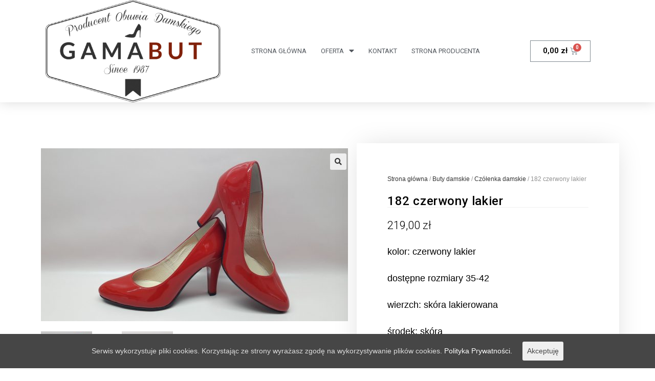

--- FILE ---
content_type: text/html; charset=UTF-8
request_url: https://sklepgamabut.pl/produkt/182-czerwony-lakier/
body_size: 14242
content:

<!DOCTYPE html>
<html class="html" lang="pl-PL">
<head>
	<meta charset="UTF-8">
	<link rel="profile" href="https://gmpg.org/xfn/11">

	<title>182 czerwony lakier - Sklep - Gamabut</title>
<meta name="viewport" content="width=device-width, initial-scale=1">
<!-- This site is optimized with the Yoast SEO plugin v13.4.1 - https://yoast.com/wordpress/plugins/seo/ -->
<meta name="robots" content="max-snippet:-1, max-image-preview:large, max-video-preview:-1"/>
<link rel="canonical" href="https://sklepgamabut.pl/produkt/182-czerwony-lakier/" />
<meta property="og:locale" content="pl_PL" />
<meta property="og:type" content="article" />
<meta property="og:title" content="182 czerwony lakier - Sklep - Gamabut" />
<meta property="og:description" content="kolor: czerwony lakier

dostępne rozmiary 35-42

wierzch: skóra lakierowana

środek: skóra

wyściółka: skóra

wysokość obcasa: 8,5 cm

kolor obcasa: czerwony" />
<meta property="og:url" content="https://sklepgamabut.pl/produkt/182-czerwony-lakier/" />
<meta property="og:site_name" content="Sklep - Gamabut" />
<meta property="og:image" content="https://sklepgamabut.pl/wp-content/uploads/2018/11/wzór-182-czerwony-lakier-1024x576.jpg" />
<meta property="og:image:secure_url" content="https://sklepgamabut.pl/wp-content/uploads/2018/11/wzór-182-czerwony-lakier-1024x576.jpg" />
<meta property="og:image:width" content="1024" />
<meta property="og:image:height" content="576" />
<meta name="twitter:card" content="summary_large_image" />
<meta name="twitter:description" content="kolor: czerwony lakier  dostępne rozmiary 35-42  wierzch: skóra lakierowana  środek: skóra  wyściółka: skóra  wysokość obcasa: 8,5 cm  kolor obcasa: czerwony" />
<meta name="twitter:title" content="182 czerwony lakier - Sklep - Gamabut" />
<meta name="twitter:image" content="https://sklepgamabut.pl/wp-content/uploads/2018/11/wzór-182-czerwony-lakier.jpg" />
<script type='application/ld+json' class='yoast-schema-graph yoast-schema-graph--main'>{"@context":"https://schema.org","@graph":[{"@type":"Organization","@id":"https://sklepgamabut.pl/#organization","name":"Gamabut","url":"https://sklepgamabut.pl/","sameAs":[],"logo":{"@type":"ImageObject","@id":"https://sklepgamabut.pl/#logo","inLanguage":"pl-PL","url":"https://sklepgamabut.pl/wp-content/uploads/2018/10/logo.png","width":1318,"height":770,"caption":"Gamabut"},"image":{"@id":"https://sklepgamabut.pl/#logo"}},{"@type":"WebSite","@id":"https://sklepgamabut.pl/#website","url":"https://sklepgamabut.pl/","name":"Sklep - Gamabut","inLanguage":"pl-PL","publisher":{"@id":"https://sklepgamabut.pl/#organization"},"potentialAction":[{"@type":"SearchAction","target":"https://sklepgamabut.pl/?s={search_term_string}","query-input":"required name=search_term_string"}]},{"@type":"ImageObject","@id":"https://sklepgamabut.pl/produkt/182-czerwony-lakier/#primaryimage","inLanguage":"pl-PL","url":"https://sklepgamabut.pl/wp-content/uploads/2018/11/wz\u00f3r-182-czerwony-lakier.jpg","width":2048,"height":1152},{"@type":"WebPage","@id":"https://sklepgamabut.pl/produkt/182-czerwony-lakier/#webpage","url":"https://sklepgamabut.pl/produkt/182-czerwony-lakier/","name":"182 czerwony lakier - Sklep - Gamabut","isPartOf":{"@id":"https://sklepgamabut.pl/#website"},"inLanguage":"pl-PL","primaryImageOfPage":{"@id":"https://sklepgamabut.pl/produkt/182-czerwony-lakier/#primaryimage"},"datePublished":"2018-11-05T14:38:35+00:00","dateModified":"2022-01-05T17:23:08+00:00","potentialAction":[{"@type":"ReadAction","target":["https://sklepgamabut.pl/produkt/182-czerwony-lakier/"]}]}]}</script>
<!-- / Yoast SEO plugin. -->

<link rel='dns-prefetch' href='//s.w.org' />
<link rel="alternate" type="application/rss+xml" title="Sklep - Gamabut &raquo; Kanał z wpisami" href="https://sklepgamabut.pl/feed/" />
<link rel="alternate" type="application/rss+xml" title="Sklep - Gamabut &raquo; Kanał z komentarzami" href="https://sklepgamabut.pl/comments/feed/" />
		<script type="text/javascript">
			window._wpemojiSettings = {"baseUrl":"https:\/\/s.w.org\/images\/core\/emoji\/12.0.0-1\/72x72\/","ext":".png","svgUrl":"https:\/\/s.w.org\/images\/core\/emoji\/12.0.0-1\/svg\/","svgExt":".svg","source":{"concatemoji":"https:\/\/sklepgamabut.pl\/wp-includes\/js\/wp-emoji-release.min.js?ver=5.4"}};
			/*! This file is auto-generated */
			!function(e,a,t){var r,n,o,i,p=a.createElement("canvas"),s=p.getContext&&p.getContext("2d");function c(e,t){var a=String.fromCharCode;s.clearRect(0,0,p.width,p.height),s.fillText(a.apply(this,e),0,0);var r=p.toDataURL();return s.clearRect(0,0,p.width,p.height),s.fillText(a.apply(this,t),0,0),r===p.toDataURL()}function l(e){if(!s||!s.fillText)return!1;switch(s.textBaseline="top",s.font="600 32px Arial",e){case"flag":return!c([127987,65039,8205,9895,65039],[127987,65039,8203,9895,65039])&&(!c([55356,56826,55356,56819],[55356,56826,8203,55356,56819])&&!c([55356,57332,56128,56423,56128,56418,56128,56421,56128,56430,56128,56423,56128,56447],[55356,57332,8203,56128,56423,8203,56128,56418,8203,56128,56421,8203,56128,56430,8203,56128,56423,8203,56128,56447]));case"emoji":return!c([55357,56424,55356,57342,8205,55358,56605,8205,55357,56424,55356,57340],[55357,56424,55356,57342,8203,55358,56605,8203,55357,56424,55356,57340])}return!1}function d(e){var t=a.createElement("script");t.src=e,t.defer=t.type="text/javascript",a.getElementsByTagName("head")[0].appendChild(t)}for(i=Array("flag","emoji"),t.supports={everything:!0,everythingExceptFlag:!0},o=0;o<i.length;o++)t.supports[i[o]]=l(i[o]),t.supports.everything=t.supports.everything&&t.supports[i[o]],"flag"!==i[o]&&(t.supports.everythingExceptFlag=t.supports.everythingExceptFlag&&t.supports[i[o]]);t.supports.everythingExceptFlag=t.supports.everythingExceptFlag&&!t.supports.flag,t.DOMReady=!1,t.readyCallback=function(){t.DOMReady=!0},t.supports.everything||(n=function(){t.readyCallback()},a.addEventListener?(a.addEventListener("DOMContentLoaded",n,!1),e.addEventListener("load",n,!1)):(e.attachEvent("onload",n),a.attachEvent("onreadystatechange",function(){"complete"===a.readyState&&t.readyCallback()})),(r=t.source||{}).concatemoji?d(r.concatemoji):r.wpemoji&&r.twemoji&&(d(r.twemoji),d(r.wpemoji)))}(window,document,window._wpemojiSettings);
		</script>
		<style type="text/css">
img.wp-smiley,
img.emoji {
	display: inline !important;
	border: none !important;
	box-shadow: none !important;
	height: 1em !important;
	width: 1em !important;
	margin: 0 .07em !important;
	vertical-align: -0.1em !important;
	background: none !important;
	padding: 0 !important;
}
</style>
	<link rel='stylesheet' id='wp-block-library-css'  href='https://sklepgamabut.pl/wp-includes/css/dist/block-library/style.min.css?ver=5.4' type='text/css' media='all' />
<link rel='stylesheet' id='wp-block-library-theme-css'  href='https://sklepgamabut.pl/wp-includes/css/dist/block-library/theme.min.css?ver=5.4' type='text/css' media='all' />
<link rel='stylesheet' id='wc-block-style-css'  href='https://sklepgamabut.pl/wp-content/plugins/woocommerce/packages/woocommerce-blocks/build/style.css?ver=2.5.14' type='text/css' media='all' />
<link rel='stylesheet' id='cookie-consent-style-css'  href='https://sklepgamabut.pl/wp-content/plugins/uk-cookie-consent/assets/css/style.css?ver=5.4' type='text/css' media='all' />
<link rel='stylesheet' id='photoswipe-css'  href='https://sklepgamabut.pl/wp-content/plugins/woocommerce/assets/css/photoswipe/photoswipe.min.css?ver=4.0.1' type='text/css' media='all' />
<link rel='stylesheet' id='photoswipe-default-skin-css'  href='https://sklepgamabut.pl/wp-content/plugins/woocommerce/assets/css/photoswipe/default-skin/default-skin.min.css?ver=4.0.1' type='text/css' media='all' />
<style id='woocommerce-inline-inline-css' type='text/css'>
.woocommerce form .form-row .required { visibility: visible; }
</style>
<link rel='stylesheet' id='font-awesome-css'  href='https://sklepgamabut.pl/wp-content/themes/oceanwp/assets/fonts/fontawesome/css/all.min.css?ver=5.11.2' type='text/css' media='all' />
<link rel='stylesheet' id='simple-line-icons-css'  href='https://sklepgamabut.pl/wp-content/themes/oceanwp/assets/css/third/simple-line-icons.min.css?ver=2.4.0' type='text/css' media='all' />
<link rel='stylesheet' id='magnific-popup-css'  href='https://sklepgamabut.pl/wp-content/themes/oceanwp/assets/css/third/magnific-popup.min.css?ver=1.0.0' type='text/css' media='all' />
<link rel='stylesheet' id='slick-css'  href='https://sklepgamabut.pl/wp-content/themes/oceanwp/assets/css/third/slick.min.css?ver=1.6.0' type='text/css' media='all' />
<link rel='stylesheet' id='oceanwp-style-css'  href='https://sklepgamabut.pl/wp-content/themes/oceanwp/assets/css/style.min.css?ver=1.5.28.1585909646' type='text/css' media='all' />
<link rel='stylesheet' id='oceanwp-woocommerce-css'  href='https://sklepgamabut.pl/wp-content/themes/oceanwp/assets/css/woo/woocommerce.min.css?ver=5.4' type='text/css' media='all' />
<link rel='stylesheet' id='oceanwp-woo-star-font-css'  href='https://sklepgamabut.pl/wp-content/themes/oceanwp/assets/css/woo/woo-star-font.min.css?ver=5.4' type='text/css' media='all' />
<link rel='stylesheet' id='chld_thm_cfg_child-css'  href='https://sklepgamabut.pl/wp-content/themes/oceanwp-child/style.css?ver=1.5.28.1585909646' type='text/css' media='all' />
<link rel='stylesheet' id='oceanwp-woo-mini-cart-css'  href='https://sklepgamabut.pl/wp-content/themes/oceanwp/assets/css/woo/woo-mini-cart.min.css?ver=5.4' type='text/css' media='all' />
<link rel='stylesheet' id='oceanwp-woo-floating-bar-css'  href='https://sklepgamabut.pl/wp-content/themes/oceanwp/assets/css/woo/woo-floating-bar.min.css?ver=5.4' type='text/css' media='all' />
<link rel='stylesheet' id='elementor-icons-css'  href='https://sklepgamabut.pl/wp-content/plugins/elementor/assets/lib/eicons/css/elementor-icons.min.css?ver=5.6.2' type='text/css' media='all' />
<link rel='stylesheet' id='elementor-animations-css'  href='https://sklepgamabut.pl/wp-content/plugins/elementor/assets/lib/animations/animations.min.css?ver=2.9.7' type='text/css' media='all' />
<link rel='stylesheet' id='elementor-frontend-css'  href='https://sklepgamabut.pl/wp-content/plugins/elementor/assets/css/frontend.min.css?ver=2.9.7' type='text/css' media='all' />
<link rel='stylesheet' id='elementor-pro-css'  href='https://sklepgamabut.pl/wp-content/plugins/elementor-pro/assets/css/frontend.min.css?ver=2.9.2' type='text/css' media='all' />
<link rel='stylesheet' id='font-awesome-5-all-css'  href='https://sklepgamabut.pl/wp-content/plugins/elementor/assets/lib/font-awesome/css/all.min.css?ver=2.9.7' type='text/css' media='all' />
<link rel='stylesheet' id='font-awesome-4-shim-css'  href='https://sklepgamabut.pl/wp-content/plugins/elementor/assets/lib/font-awesome/css/v4-shims.min.css?ver=2.9.7' type='text/css' media='all' />
<link rel='stylesheet' id='elementor-global-css'  href='https://sklepgamabut.pl/wp-content/uploads/elementor/css/global.css?ver=1585909514' type='text/css' media='all' />
<link rel='stylesheet' id='elementor-post-445-css'  href='https://sklepgamabut.pl/wp-content/uploads/elementor/css/post-445.css?ver=1585909515' type='text/css' media='all' />
<link rel='stylesheet' id='elementor-post-177-css'  href='https://sklepgamabut.pl/wp-content/uploads/elementor/css/post-177.css?ver=1708432226' type='text/css' media='all' />
<link rel='stylesheet' id='elementor-post-578-css'  href='https://sklepgamabut.pl/wp-content/uploads/elementor/css/post-578.css?ver=1585909529' type='text/css' media='all' />
<link rel='stylesheet' id='cstm-cds-css-css'  href='https://sklepgamabut.pl/wp-content/custom_codes/custom_public.css?ver=48' type='text/css' media='all' />
<link rel='stylesheet' id='google-fonts-1-css'  href='https://fonts.googleapis.com/css?family=Roboto%3A100%2C100italic%2C200%2C200italic%2C300%2C300italic%2C400%2C400italic%2C500%2C500italic%2C600%2C600italic%2C700%2C700italic%2C800%2C800italic%2C900%2C900italic%7CRoboto+Slab%3A100%2C100italic%2C200%2C200italic%2C300%2C300italic%2C400%2C400italic%2C500%2C500italic%2C600%2C600italic%2C700%2C700italic%2C800%2C800italic%2C900%2C900italic&#038;subset=latin-ext&#038;ver=5.4' type='text/css' media='all' />
<script type='text/javascript' src='https://sklepgamabut.pl/wp-includes/js/jquery/jquery.js?ver=1.12.4-wp'></script>
<script type='text/javascript' src='https://sklepgamabut.pl/wp-includes/js/jquery/jquery-migrate.min.js?ver=1.4.1'></script>
<script type='text/javascript' src='https://sklepgamabut.pl/wp-content/plugins/elementor/assets/lib/font-awesome/js/v4-shims.min.js?ver=2.9.7'></script>
<link rel='https://api.w.org/' href='https://sklepgamabut.pl/wp-json/' />
<link rel="EditURI" type="application/rsd+xml" title="RSD" href="https://sklepgamabut.pl/xmlrpc.php?rsd" />
<link rel="wlwmanifest" type="application/wlwmanifest+xml" href="https://sklepgamabut.pl/wp-includes/wlwmanifest.xml" /> 
<meta name="generator" content="WordPress 5.4" />
<meta name="generator" content="WooCommerce 4.0.1" />
<link rel='shortlink' href='https://sklepgamabut.pl/?p=983' />
<link rel="alternate" type="application/json+oembed" href="https://sklepgamabut.pl/wp-json/oembed/1.0/embed?url=https%3A%2F%2Fsklepgamabut.pl%2Fprodukt%2F182-czerwony-lakier%2F" />
<link rel="alternate" type="text/xml+oembed" href="https://sklepgamabut.pl/wp-json/oembed/1.0/embed?url=https%3A%2F%2Fsklepgamabut.pl%2Fprodukt%2F182-czerwony-lakier%2F&#038;format=xml" />

		<script async src="https://www.googletagmanager.com/gtag/js?id=UA-129427877-1"></script>
		<script>
			window.dataLayer = window.dataLayer || [];
			function gtag(){dataLayer.push(arguments);}
			gtag('js', new Date());
			gtag('config', 'UA-129427877-1');
		</script>

	<style id="ctcc-css" type="text/css" media="screen">
				#catapult-cookie-bar {
					box-sizing: border-box;
					max-height: 0;
					opacity: 0;
					z-index: 99999;
					overflow: hidden;
					color: #ddd;
					position: fixed;
					left: 0;
					bottom: 0;
					width: 100%;
					background-color: #464646;
				}
				#catapult-cookie-bar a {
					color: #fff;
				}
				#catapult-cookie-bar .x_close span {
					background-color: #464646;
				}
				button#catapultCookie {
					background:;
					color: #464646;
					border: 0; padding: 6px 9px; border-radius: 3px;
				}
				#catapult-cookie-bar h3 {
					color: #ddd;
				}
				.has-cookie-bar #catapult-cookie-bar {
					opacity: 1;
					max-height: 999px;
					min-height: 30px;
				}</style>	<noscript><style>.woocommerce-product-gallery{ opacity: 1 !important; }</style></noscript>
			<style type="text/css" id="wp-custom-css">
			#billing_imie_faktura_field::before{content:" Dane do faktury";font-weight:600;margin:0 0 20px;color:#333;line-height:1.4;text-transform:uppercase;display:block;width:100%;border-bottom:1px solid;border-color:#eaeaea;padding-bottom:8px}		</style>
		<!-- OceanWP CSS -->
<style type="text/css">
/* General CSS */a:hover{color:#ff0245}/* Header CSS */#site-header.has-header-media .overlay-header-media{background-color:rgba(0,0,0,0.5)}/* WooCommerce CSS */.owp-floating-bar .product_price del .amount,.owp-floating-bar .product_price .amount,.owp-floating-bar .out-of-stock{color:#000000}#owp-checkout-timeline .timeline-step{color:#cccccc}#owp-checkout-timeline .timeline-step{border-color:#cccccc}.woocommerce .oceanwp-off-canvas-filter:hover{color:#ff0245}.woocommerce .oceanwp-off-canvas-filter:hover{border-color:#ff0245}.woocommerce .oceanwp-grid-list a:hover{color:#ff0245;border-color:#ff0245}.woocommerce .oceanwp-grid-list a.active{color:#ff0245;border-color:#ff0245}.woocommerce ul.products li.product li.category a:hover{color:#ff0245}.woocommerce ul.products li.product li.title a:hover{color:#ff0245}.woocommerce ul.products li.product .price,.woocommerce ul.products li.product .price .amount{color:#000000}.woocommerce ul.products li.product .button:hover,.woocommerce ul.products li.product .product-inner .added_to_cart:hover{color:#ff0245}.woocommerce ul.products li.product .button:hover,.woocommerce ul.products li.product .product-inner .added_to_cart:hover{border-color:#ff0245}.price,.amount{color:#000000}.product_meta .posted_in a:hover,.product_meta .tagged_as a:hover{color:#ff0245}.owp-product-nav li a.owp-nav-link:hover{background-color:#ff0245}.owp-product-nav li a.owp-nav-link:hover{border-color:#ff0245}.woocommerce div.product .woocommerce-tabs ul.tabs li a{color:#000000}.woocommerce div.product .woocommerce-tabs ul.tabs li a:hover{color:#ff0245}.woocommerce div.product .woocommerce-tabs ul.tabs li.active a{color:#ff0245}.woocommerce div.product .woocommerce-tabs ul.tabs li.active a{border-color:#ff0245}.woocommerce div.product .woocommerce-tabs .panel h2{color:#000000}.woocommerce div.product .woocommerce-tabs .panel p{color:#000000}.woocommerce-MyAccount-navigation ul li a:before{color:#ff0245}.woocommerce-MyAccount-navigation ul li a:hover{color:#ff0245}.woocommerce-checkout .woocommerce-info a{color:#ff0245}
</style></head>

<body class="product-template-default single single-product postid-983 wp-embed-responsive theme-oceanwp woocommerce woocommerce-page woocommerce-no-js oceanwp-theme sidebar-mobile no-header-border default-breakpoint content-full-width content-max-width page-header-disabled has-breadcrumbs has-fixed-footer account-original-style elementor-default elementor-template-full-width elementor-kit-3854 elementor-page-578"  itemscope="itemscope" itemtype="https://schema.org/WebPage">

	
	
	<div id="outer-wrap" class="site clr">

		<a class="skip-link screen-reader-text" href="#main">Skip to content</a>

		
		<div id="wrap" class="clr">

			
			
<header id="site-header" class="clr" data-height="74" itemscope="itemscope" itemtype="https://schema.org/WPHeader" role="banner">

			<div data-elementor-type="header" data-elementor-id="445" class="elementor elementor-445 elementor-bc-flex-widget elementor-location-header" data-elementor-settings="[]">
		<div class="elementor-inner">
			<div class="elementor-section-wrap">
						<header class="elementor-element elementor-element-10215c91 elementor-section-content-middle elementor-section-boxed elementor-section-height-default elementor-section-height-default elementor-section elementor-top-section" data-id="10215c91" data-element_type="section" id="menu-gorne" data-settings="{&quot;background_background&quot;:&quot;classic&quot;,&quot;sticky&quot;:&quot;top&quot;,&quot;sticky_on&quot;:[&quot;desktop&quot;,&quot;tablet&quot;,&quot;mobile&quot;],&quot;sticky_offset&quot;:0,&quot;sticky_effects_offset&quot;:0}">
						<div class="elementor-container elementor-column-gap-no">
				<div class="elementor-row">
				<div class="elementor-element elementor-element-7f6c4877 elementor-column elementor-col-33 elementor-top-column" data-id="7f6c4877" data-element_type="column">
			<div class="elementor-column-wrap  elementor-element-populated">
					<div class="elementor-widget-wrap">
				<div class="elementor-element elementor-element-2355c628 elementor-widget elementor-widget-image" data-id="2355c628" data-element_type="widget" data-widget_type="image.default">
				<div class="elementor-widget-container">
					<div class="elementor-image">
											<a href="https://sklepgamabut.pl">
							<img width="1024" height="598" src="https://sklepgamabut.pl/wp-content/uploads/2018/09/logo-1024x598.png" class="attachment-large size-large" alt="" srcset="https://sklepgamabut.pl/wp-content/uploads/2018/09/logo-1024x598.png 1024w, https://sklepgamabut.pl/wp-content/uploads/2018/09/logo-600x351.png 600w, https://sklepgamabut.pl/wp-content/uploads/2018/09/logo-e1540284793945.png 300w, https://sklepgamabut.pl/wp-content/uploads/2018/09/logo-768x449.png 768w" sizes="(max-width: 1024px) 100vw, 1024px" />								</a>
											</div>
				</div>
				</div>
						</div>
			</div>
		</div>
				<div class="elementor-element elementor-element-243b18c elementor-column elementor-col-33 elementor-top-column" data-id="243b18c" data-element_type="column">
			<div class="elementor-column-wrap  elementor-element-populated">
					<div class="elementor-widget-wrap">
				<div class="elementor-element elementor-element-dbe6142 elementor-nav-menu__align-center elementor-nav-menu--stretch elementor-nav-menu__text-align-center elementor-nav-menu--indicator-classic elementor-nav-menu--dropdown-tablet elementor-nav-menu--toggle elementor-nav-menu--burger elementor-widget elementor-widget-nav-menu" data-id="dbe6142" data-element_type="widget" data-settings="{&quot;full_width&quot;:&quot;stretch&quot;,&quot;layout&quot;:&quot;horizontal&quot;,&quot;toggle&quot;:&quot;burger&quot;}" data-widget_type="nav-menu.default">
				<div class="elementor-widget-container">
						<nav role="navigation" class="elementor-nav-menu--main elementor-nav-menu__container elementor-nav-menu--layout-horizontal e--pointer-underline e--animation-grow"><ul id="menu-1-dbe6142" class="elementor-nav-menu"><li class="menu-item menu-item-type-post_type menu-item-object-page menu-item-home menu-item-518"><a href="https://sklepgamabut.pl/" class="elementor-item">Strona Główna</a></li>
<li class="menu-item menu-item-type-post_type menu-item-object-page menu-item-has-children current_page_parent menu-item-630"><a href="https://sklepgamabut.pl/oferta/" class="elementor-item">Oferta</a>
<ul class="sub-menu elementor-nav-menu--dropdown">
	<li class="menu-item menu-item-type-taxonomy menu-item-object-product_cat menu-item-has-children menu-item-609"><a href="https://sklepgamabut.pl/kategoria-produktu/buty-komunijne/" class="elementor-sub-item">Buty komunijne</a>
	<ul class="sub-menu elementor-nav-menu--dropdown">
		<li class="menu-item menu-item-type-taxonomy menu-item-object-product_cat menu-item-611"><a href="https://sklepgamabut.pl/kategoria-produktu/buty-komunijne/dla-dziewczynki/" class="elementor-sub-item">Buty komunijne dla dziewczynki</a></li>
		<li class="menu-item menu-item-type-taxonomy menu-item-object-product_cat menu-item-610"><a href="https://sklepgamabut.pl/kategoria-produktu/buty-komunijne/dla-chlopca/" class="elementor-sub-item">Buty komunijne dla chłopca</a></li>
	</ul>
</li>
	<li class="menu-item menu-item-type-taxonomy menu-item-object-product_cat menu-item-607"><a href="https://sklepgamabut.pl/kategoria-produktu/buty-slubne/" class="elementor-sub-item">Buty ślubne</a></li>
	<li class="menu-item menu-item-type-taxonomy menu-item-object-product_cat current-product-ancestor current-menu-parent current-product-parent menu-item-608"><a href="https://sklepgamabut.pl/kategoria-produktu/buty-wizytowe/" class="elementor-sub-item">Buty wizytowe</a></li>
	<li class="menu-item menu-item-type-taxonomy menu-item-object-product_cat current-product-ancestor menu-item-has-children menu-item-612"><a href="https://sklepgamabut.pl/kategoria-produktu/buty-damskie/" class="elementor-sub-item">Buty damskie</a>
	<ul class="sub-menu elementor-nav-menu--dropdown">
		<li class="menu-item menu-item-type-taxonomy menu-item-object-product_cat current-product-ancestor current-menu-parent current-product-parent menu-item-808"><a href="https://sklepgamabut.pl/kategoria-produktu/buty-damskie/czolenka/" class="elementor-sub-item">Czółenka</a></li>
		<li class="menu-item menu-item-type-taxonomy menu-item-object-product_cat menu-item-613"><a href="https://sklepgamabut.pl/kategoria-produktu/buty-damskie/baleriny/" class="elementor-sub-item">Baleriny</a></li>
		<li class="menu-item menu-item-type-taxonomy menu-item-object-product_cat menu-item-809"><a href="https://sklepgamabut.pl/kategoria-produktu/buty-damskie/letnie/" class="elementor-sub-item">Buty letnie</a></li>
		<li class="menu-item menu-item-type-taxonomy menu-item-object-product_cat menu-item-614"><a href="https://sklepgamabut.pl/kategoria-produktu/buty-damskie/botki/" class="elementor-sub-item">Botki</a></li>
	</ul>
</li>
</ul>
</li>
<li class="menu-item menu-item-type-post_type menu-item-object-page menu-item-15"><a href="https://sklepgamabut.pl/kontakt/" class="elementor-item">Kontakt</a></li>
<li class="menu-item menu-item-type-custom menu-item-object-custom menu-item-647"><a href="https://gamabut.pl/" class="elementor-item">Strona producenta</a></li>
</ul></nav>
					<div class="elementor-menu-toggle" role="button" tabindex="0" aria-label="Menu Toggle" aria-expanded="false">
			<i class="eicon-menu-bar" aria-hidden="true"></i>
			<span class="elementor-screen-only">Menu</span>
		</div>
			<nav class="elementor-nav-menu--dropdown elementor-nav-menu__container" role="navigation" aria-hidden="true"><ul id="menu-2-dbe6142" class="elementor-nav-menu"><li class="menu-item menu-item-type-post_type menu-item-object-page menu-item-home menu-item-518"><a href="https://sklepgamabut.pl/" class="elementor-item">Strona Główna</a></li>
<li class="menu-item menu-item-type-post_type menu-item-object-page menu-item-has-children current_page_parent menu-item-630"><a href="https://sklepgamabut.pl/oferta/" class="elementor-item">Oferta</a>
<ul class="sub-menu elementor-nav-menu--dropdown">
	<li class="menu-item menu-item-type-taxonomy menu-item-object-product_cat menu-item-has-children menu-item-609"><a href="https://sklepgamabut.pl/kategoria-produktu/buty-komunijne/" class="elementor-sub-item">Buty komunijne</a>
	<ul class="sub-menu elementor-nav-menu--dropdown">
		<li class="menu-item menu-item-type-taxonomy menu-item-object-product_cat menu-item-611"><a href="https://sklepgamabut.pl/kategoria-produktu/buty-komunijne/dla-dziewczynki/" class="elementor-sub-item">Buty komunijne dla dziewczynki</a></li>
		<li class="menu-item menu-item-type-taxonomy menu-item-object-product_cat menu-item-610"><a href="https://sklepgamabut.pl/kategoria-produktu/buty-komunijne/dla-chlopca/" class="elementor-sub-item">Buty komunijne dla chłopca</a></li>
	</ul>
</li>
	<li class="menu-item menu-item-type-taxonomy menu-item-object-product_cat menu-item-607"><a href="https://sklepgamabut.pl/kategoria-produktu/buty-slubne/" class="elementor-sub-item">Buty ślubne</a></li>
	<li class="menu-item menu-item-type-taxonomy menu-item-object-product_cat current-product-ancestor current-menu-parent current-product-parent menu-item-608"><a href="https://sklepgamabut.pl/kategoria-produktu/buty-wizytowe/" class="elementor-sub-item">Buty wizytowe</a></li>
	<li class="menu-item menu-item-type-taxonomy menu-item-object-product_cat current-product-ancestor menu-item-has-children menu-item-612"><a href="https://sklepgamabut.pl/kategoria-produktu/buty-damskie/" class="elementor-sub-item">Buty damskie</a>
	<ul class="sub-menu elementor-nav-menu--dropdown">
		<li class="menu-item menu-item-type-taxonomy menu-item-object-product_cat current-product-ancestor current-menu-parent current-product-parent menu-item-808"><a href="https://sklepgamabut.pl/kategoria-produktu/buty-damskie/czolenka/" class="elementor-sub-item">Czółenka</a></li>
		<li class="menu-item menu-item-type-taxonomy menu-item-object-product_cat menu-item-613"><a href="https://sklepgamabut.pl/kategoria-produktu/buty-damskie/baleriny/" class="elementor-sub-item">Baleriny</a></li>
		<li class="menu-item menu-item-type-taxonomy menu-item-object-product_cat menu-item-809"><a href="https://sklepgamabut.pl/kategoria-produktu/buty-damskie/letnie/" class="elementor-sub-item">Buty letnie</a></li>
		<li class="menu-item menu-item-type-taxonomy menu-item-object-product_cat menu-item-614"><a href="https://sklepgamabut.pl/kategoria-produktu/buty-damskie/botki/" class="elementor-sub-item">Botki</a></li>
	</ul>
</li>
</ul>
</li>
<li class="menu-item menu-item-type-post_type menu-item-object-page menu-item-15"><a href="https://sklepgamabut.pl/kontakt/" class="elementor-item">Kontakt</a></li>
<li class="menu-item menu-item-type-custom menu-item-object-custom menu-item-647"><a href="https://gamabut.pl/" class="elementor-item">Strona producenta</a></li>
</ul></nav>
				</div>
				</div>
						</div>
			</div>
		</div>
				<div class="elementor-element elementor-element-a1e0ac7 elementor-column elementor-col-33 elementor-top-column" data-id="a1e0ac7" data-element_type="column">
			<div class="elementor-column-wrap  elementor-element-populated">
					<div class="elementor-widget-wrap">
				<div class="elementor-element elementor-element-c4ba251 toggle-icon--cart-medium elementor-menu-cart--items-indicator-bubble elementor-menu-cart--show-subtotal-yes elementor-menu-cart--show-divider-yes elementor-menu-cart--show-remove-button-yes elementor-menu-cart--buttons-inline elementor-widget elementor-widget-woocommerce-menu-cart" data-id="c4ba251" data-element_type="widget" data-widget_type="woocommerce-menu-cart.default">
				<div class="elementor-widget-container">
					<div class="elementor-menu-cart__wrapper">
						<div class="elementor-menu-cart__container elementor-lightbox" aria-expanded="false">
				<div class="elementor-menu-cart__main" aria-expanded="false">
					<div class="elementor-menu-cart__close-button"></div>
					<div class="widget_shopping_cart_content"></div>
				</div>
			</div>
						<div class="elementor-menu-cart__toggle elementor-button-wrapper">
			<a id="elementor-menu-cart__toggle_button" href="#" class="elementor-button elementor-size-sm">
				<span class="elementor-button-text"><span class="woocommerce-Price-amount amount">0,00&nbsp;<span class="woocommerce-Price-currencySymbol">&#122;&#322;</span></span></span>
				<span class="elementor-button-icon" data-counter="0">
					<i class="eicon" aria-hidden="true"></i>
					<span class="elementor-screen-only">Cart</span>
				</span>
			</a>
		</div>

								</div> <!-- close elementor-menu-cart__wrapper -->
				</div>
				</div>
						</div>
			</div>
		</div>
						</div>
			</div>
		</header>
					</div>
		</div>
		</div>
		
</header><!-- #site-header -->


			
			<div class="owp-floating-bar">
				<div class="container clr">
					<div class="left">
				        <p class="selected">Wybierz:</p>
				        <h2 class="entry-title" itemprop="name">182 czerwony lakier</h2>
				    </div>
					<div class="right">
				        <div class="product_price">
				        	<p class="price"><span class="woocommerce-Price-amount amount">219,00&nbsp;<span class="woocommerce-Price-currencySymbol">&#122;&#322;</span></span></p>
		                </div>
		                		                	<button type="submit" class="button top">Select Options</button>
		                				    </div>
		        </div>
		    </div>

		
			<main id="main" class="site-main clr"  role="main">

				<div class="woocommerce-notices-wrapper"></div>		<div data-elementor-type="product" data-elementor-id="578" class="elementor elementor-578 elementor-bc-flex-widget elementor-location-single post-983 product type-product status-publish has-post-thumbnail product_cat-buty-wizytowe product_cat-czolenka product_tag-czoleka product_tag-damskie product_tag-na-wyjscie product_tag-wieczorowe product_tag-wizytowe entry has-media first instock taxable shipping-taxable purchasable product-type-variable has-product-nav col span_1_of_3 owp-content-center owp-thumbs-layout-horizontal owp-btn-normal owp-tabs-layout-section product" data-elementor-settings="[]">
		<div class="elementor-inner">
			<div class="elementor-section-wrap">
						<section class="elementor-element elementor-element-4613386a elementor-section-boxed elementor-section-height-default elementor-section-height-default elementor-section elementor-top-section" data-id="4613386a" data-element_type="section">
						<div class="elementor-container elementor-column-gap-default">
				<div class="elementor-row">
				<div class="elementor-element elementor-element-552f1094 elementor-column elementor-col-50 elementor-top-column" data-id="552f1094" data-element_type="column">
			<div class="elementor-column-wrap  elementor-element-populated">
					<div class="elementor-widget-wrap">
				<div class="elementor-element elementor-element-e780446 yes elementor-widget elementor-widget-woocommerce-product-images" data-id="e780446" data-element_type="widget" data-widget_type="woocommerce-product-images.default">
				<div class="elementor-widget-container">
			<div class="woocommerce-product-gallery woocommerce-product-gallery--with-images woocommerce-product-gallery--columns-4 images" data-columns="4" style="opacity: 0; transition: opacity .25s ease-in-out;">
	<figure class="woocommerce-product-gallery__wrapper">
		<div data-thumb="https://sklepgamabut.pl/wp-content/uploads/2018/11/wzór-182-czerwony-lakier-100x100.jpg" data-thumb-alt="" class="woocommerce-product-gallery__image"><a href="https://sklepgamabut.pl/wp-content/uploads/2018/11/wzór-182-czerwony-lakier.jpg"><img width="600" height="338" src="https://sklepgamabut.pl/wp-content/uploads/2018/11/wzór-182-czerwony-lakier-600x338.jpg" class="wp-post-image" alt="" title="wzór 182 czerwony lakier" data-caption="" data-src="https://sklepgamabut.pl/wp-content/uploads/2018/11/wzór-182-czerwony-lakier.jpg" data-large_image="https://sklepgamabut.pl/wp-content/uploads/2018/11/wzór-182-czerwony-lakier.jpg" data-large_image_width="2048" data-large_image_height="1152" srcset="https://sklepgamabut.pl/wp-content/uploads/2018/11/wzór-182-czerwony-lakier-600x338.jpg 600w, https://sklepgamabut.pl/wp-content/uploads/2018/11/wzór-182-czerwony-lakier-300x169.jpg 300w, https://sklepgamabut.pl/wp-content/uploads/2018/11/wzór-182-czerwony-lakier-768x432.jpg 768w, https://sklepgamabut.pl/wp-content/uploads/2018/11/wzór-182-czerwony-lakier-1024x576.jpg 1024w, https://sklepgamabut.pl/wp-content/uploads/2018/11/wzór-182-czerwony-lakier.jpg 2048w" sizes="(max-width: 600px) 100vw, 600px" /></a></div><div data-thumb="https://sklepgamabut.pl/wp-content/uploads/2018/11/wzór-182-czerwony-lakier1-100x100.jpg" data-thumb-alt="" class="woocommerce-product-gallery__image"><a href="https://sklepgamabut.pl/wp-content/uploads/2018/11/wzór-182-czerwony-lakier1.jpg"><img width="600" height="338" src="https://sklepgamabut.pl/wp-content/uploads/2018/11/wzór-182-czerwony-lakier1-600x338.jpg" class="" alt="" title="wzór 182 czerwony lakier1" data-caption="" data-src="https://sklepgamabut.pl/wp-content/uploads/2018/11/wzór-182-czerwony-lakier1.jpg" data-large_image="https://sklepgamabut.pl/wp-content/uploads/2018/11/wzór-182-czerwony-lakier1.jpg" data-large_image_width="2048" data-large_image_height="1152" srcset="https://sklepgamabut.pl/wp-content/uploads/2018/11/wzór-182-czerwony-lakier1-600x338.jpg 600w, https://sklepgamabut.pl/wp-content/uploads/2018/11/wzór-182-czerwony-lakier1-300x169.jpg 300w, https://sklepgamabut.pl/wp-content/uploads/2018/11/wzór-182-czerwony-lakier1-768x432.jpg 768w, https://sklepgamabut.pl/wp-content/uploads/2018/11/wzór-182-czerwony-lakier1-1024x576.jpg 1024w, https://sklepgamabut.pl/wp-content/uploads/2018/11/wzór-182-czerwony-lakier1.jpg 2048w" sizes="(max-width: 600px) 100vw, 600px" /></a></div>	</figure>
</div>
		</div>
				</div>
						</div>
			</div>
		</div>
				<div class="elementor-element elementor-element-4af14081 elementor-column elementor-col-50 elementor-top-column" data-id="4af14081" data-element_type="column" data-settings="{&quot;background_background&quot;:&quot;classic&quot;}">
			<div class="elementor-column-wrap  elementor-element-populated">
					<div class="elementor-widget-wrap">
				<div class="elementor-element elementor-element-5002a577 elementor-widget elementor-widget-woocommerce-breadcrumb" data-id="5002a577" data-element_type="widget" data-widget_type="woocommerce-breadcrumb.default">
				<div class="elementor-widget-container">
			<nav class="woocommerce-breadcrumb"><a href="https://sklepgamabut.pl">Strona główna</a>&nbsp;&#47;&nbsp;<a href="https://sklepgamabut.pl/kategoria-produktu/buty-damskie/">Buty damskie</a>&nbsp;&#47;&nbsp;<a href="https://sklepgamabut.pl/kategoria-produktu/buty-damskie/czolenka/">Czółenka damskie</a>&nbsp;&#47;&nbsp;182 czerwony lakier</nav>		</div>
				</div>
				<div class="elementor-element elementor-element-71a33e33 elementor-widget elementor-widget-woocommerce-product-title elementor-page-title elementor-widget-heading" data-id="71a33e33" data-element_type="widget" data-widget_type="woocommerce-product-title.default">
				<div class="elementor-widget-container">
			<h1 class="product_title entry-title elementor-heading-title elementor-size-default">182 czerwony lakier</h1>		</div>
				</div>
				<div class="elementor-element elementor-element-2778046f elementor-widget elementor-widget-woocommerce-product-price" data-id="2778046f" data-element_type="widget" data-widget_type="woocommerce-product-price.default">
				<div class="elementor-widget-container">
			<p class="price"><span class="woocommerce-Price-amount amount">219,00&nbsp;<span class="woocommerce-Price-currencySymbol">&#122;&#322;</span></span></p>
		</div>
				</div>
				<div class="elementor-element elementor-element-60532d42 elementor-widget elementor-widget-woocommerce-product-short-description" data-id="60532d42" data-element_type="widget" data-widget_type="woocommerce-product-short-description.default">
				<div class="elementor-widget-container">
			<div class="woocommerce-product-details__short-description">
	<p>kolor: czerwony lakier</p>
<p>dostępne rozmiary 35-42</p>
<p>wierzch: skóra lakierowana</p>
<p>środek: skóra</p>
<p>wyściółka: skóra</p>
<p>wysokość obcasa: 8,5 cm</p>
<p>kolor obcasa: czerwony</p>
</div>
		</div>
				</div>
				<div class="elementor-element elementor-element-3573fdc elementor-widget elementor-widget-woocommerce-product-add-to-cart" data-id="3573fdc" data-element_type="widget" data-widget_type="woocommerce-product-add-to-cart.default">
				<div class="elementor-widget-container">
			
		<div class="elementor-add-to-cart elementor-product-variable">
			
<form class="variations_form cart" action="https://sklepgamabut.pl/produkt/182-czerwony-lakier/" method="post" enctype='multipart/form-data' data-product_id="983" data-product_variations="[{&quot;attributes&quot;:{&quot;attribute_pa_rozmiar&quot;:&quot;42&quot;},&quot;availability_html&quot;:&quot;&quot;,&quot;backorders_allowed&quot;:false,&quot;dimensions&quot;:{&quot;length&quot;:&quot;&quot;,&quot;width&quot;:&quot;&quot;,&quot;height&quot;:&quot;&quot;},&quot;dimensions_html&quot;:&quot;brak&quot;,&quot;display_price&quot;:219,&quot;display_regular_price&quot;:219,&quot;image&quot;:{&quot;title&quot;:&quot;wz\u00f3r 182 czerwony lakier&quot;,&quot;caption&quot;:&quot;&quot;,&quot;url&quot;:&quot;https:\/\/sklepgamabut.pl\/wp-content\/uploads\/2018\/11\/wz\u00f3r-182-czerwony-lakier.jpg&quot;,&quot;alt&quot;:&quot;&quot;,&quot;src&quot;:&quot;https:\/\/sklepgamabut.pl\/wp-content\/uploads\/2018\/11\/wz\u00f3r-182-czerwony-lakier-600x338.jpg&quot;,&quot;srcset&quot;:&quot;https:\/\/sklepgamabut.pl\/wp-content\/uploads\/2018\/11\/wz\u00f3r-182-czerwony-lakier-600x338.jpg 600w, https:\/\/sklepgamabut.pl\/wp-content\/uploads\/2018\/11\/wz\u00f3r-182-czerwony-lakier-300x169.jpg 300w, https:\/\/sklepgamabut.pl\/wp-content\/uploads\/2018\/11\/wz\u00f3r-182-czerwony-lakier-768x432.jpg 768w, https:\/\/sklepgamabut.pl\/wp-content\/uploads\/2018\/11\/wz\u00f3r-182-czerwony-lakier-1024x576.jpg 1024w, https:\/\/sklepgamabut.pl\/wp-content\/uploads\/2018\/11\/wz\u00f3r-182-czerwony-lakier.jpg 2048w&quot;,&quot;sizes&quot;:&quot;(max-width: 600px) 100vw, 600px&quot;,&quot;full_src&quot;:&quot;https:\/\/sklepgamabut.pl\/wp-content\/uploads\/2018\/11\/wz\u00f3r-182-czerwony-lakier.jpg&quot;,&quot;full_src_w&quot;:2048,&quot;full_src_h&quot;:1152,&quot;gallery_thumbnail_src&quot;:&quot;https:\/\/sklepgamabut.pl\/wp-content\/uploads\/2018\/11\/wz\u00f3r-182-czerwony-lakier-100x100.jpg&quot;,&quot;gallery_thumbnail_src_w&quot;:100,&quot;gallery_thumbnail_src_h&quot;:100,&quot;thumb_src&quot;:&quot;https:\/\/sklepgamabut.pl\/wp-content\/uploads\/2018\/11\/wz\u00f3r-182-czerwony-lakier-300x169.jpg&quot;,&quot;thumb_src_w&quot;:300,&quot;thumb_src_h&quot;:169,&quot;src_w&quot;:600,&quot;src_h&quot;:338},&quot;image_id&quot;:984,&quot;is_downloadable&quot;:false,&quot;is_in_stock&quot;:true,&quot;is_purchasable&quot;:true,&quot;is_sold_individually&quot;:&quot;no&quot;,&quot;is_virtual&quot;:false,&quot;max_qty&quot;:&quot;&quot;,&quot;min_qty&quot;:1,&quot;price_html&quot;:&quot;&quot;,&quot;sku&quot;:&quot;&quot;,&quot;variation_description&quot;:&quot;&quot;,&quot;variation_id&quot;:2119,&quot;variation_is_active&quot;:true,&quot;variation_is_visible&quot;:true,&quot;weight&quot;:&quot;&quot;,&quot;weight_html&quot;:&quot;brak&quot;},{&quot;attributes&quot;:{&quot;attribute_pa_rozmiar&quot;:&quot;41&quot;},&quot;availability_html&quot;:&quot;&quot;,&quot;backorders_allowed&quot;:false,&quot;dimensions&quot;:{&quot;length&quot;:&quot;&quot;,&quot;width&quot;:&quot;&quot;,&quot;height&quot;:&quot;&quot;},&quot;dimensions_html&quot;:&quot;brak&quot;,&quot;display_price&quot;:219,&quot;display_regular_price&quot;:219,&quot;image&quot;:{&quot;title&quot;:&quot;wz\u00f3r 182 czerwony lakier&quot;,&quot;caption&quot;:&quot;&quot;,&quot;url&quot;:&quot;https:\/\/sklepgamabut.pl\/wp-content\/uploads\/2018\/11\/wz\u00f3r-182-czerwony-lakier.jpg&quot;,&quot;alt&quot;:&quot;&quot;,&quot;src&quot;:&quot;https:\/\/sklepgamabut.pl\/wp-content\/uploads\/2018\/11\/wz\u00f3r-182-czerwony-lakier-600x338.jpg&quot;,&quot;srcset&quot;:&quot;https:\/\/sklepgamabut.pl\/wp-content\/uploads\/2018\/11\/wz\u00f3r-182-czerwony-lakier-600x338.jpg 600w, https:\/\/sklepgamabut.pl\/wp-content\/uploads\/2018\/11\/wz\u00f3r-182-czerwony-lakier-300x169.jpg 300w, https:\/\/sklepgamabut.pl\/wp-content\/uploads\/2018\/11\/wz\u00f3r-182-czerwony-lakier-768x432.jpg 768w, https:\/\/sklepgamabut.pl\/wp-content\/uploads\/2018\/11\/wz\u00f3r-182-czerwony-lakier-1024x576.jpg 1024w, https:\/\/sklepgamabut.pl\/wp-content\/uploads\/2018\/11\/wz\u00f3r-182-czerwony-lakier.jpg 2048w&quot;,&quot;sizes&quot;:&quot;(max-width: 600px) 100vw, 600px&quot;,&quot;full_src&quot;:&quot;https:\/\/sklepgamabut.pl\/wp-content\/uploads\/2018\/11\/wz\u00f3r-182-czerwony-lakier.jpg&quot;,&quot;full_src_w&quot;:2048,&quot;full_src_h&quot;:1152,&quot;gallery_thumbnail_src&quot;:&quot;https:\/\/sklepgamabut.pl\/wp-content\/uploads\/2018\/11\/wz\u00f3r-182-czerwony-lakier-100x100.jpg&quot;,&quot;gallery_thumbnail_src_w&quot;:100,&quot;gallery_thumbnail_src_h&quot;:100,&quot;thumb_src&quot;:&quot;https:\/\/sklepgamabut.pl\/wp-content\/uploads\/2018\/11\/wz\u00f3r-182-czerwony-lakier-300x169.jpg&quot;,&quot;thumb_src_w&quot;:300,&quot;thumb_src_h&quot;:169,&quot;src_w&quot;:600,&quot;src_h&quot;:338},&quot;image_id&quot;:984,&quot;is_downloadable&quot;:false,&quot;is_in_stock&quot;:true,&quot;is_purchasable&quot;:true,&quot;is_sold_individually&quot;:&quot;no&quot;,&quot;is_virtual&quot;:false,&quot;max_qty&quot;:&quot;&quot;,&quot;min_qty&quot;:1,&quot;price_html&quot;:&quot;&quot;,&quot;sku&quot;:&quot;&quot;,&quot;variation_description&quot;:&quot;&quot;,&quot;variation_id&quot;:2120,&quot;variation_is_active&quot;:true,&quot;variation_is_visible&quot;:true,&quot;weight&quot;:&quot;&quot;,&quot;weight_html&quot;:&quot;brak&quot;},{&quot;attributes&quot;:{&quot;attribute_pa_rozmiar&quot;:&quot;40&quot;},&quot;availability_html&quot;:&quot;&quot;,&quot;backorders_allowed&quot;:false,&quot;dimensions&quot;:{&quot;length&quot;:&quot;&quot;,&quot;width&quot;:&quot;&quot;,&quot;height&quot;:&quot;&quot;},&quot;dimensions_html&quot;:&quot;brak&quot;,&quot;display_price&quot;:219,&quot;display_regular_price&quot;:219,&quot;image&quot;:{&quot;title&quot;:&quot;wz\u00f3r 182 czerwony lakier&quot;,&quot;caption&quot;:&quot;&quot;,&quot;url&quot;:&quot;https:\/\/sklepgamabut.pl\/wp-content\/uploads\/2018\/11\/wz\u00f3r-182-czerwony-lakier.jpg&quot;,&quot;alt&quot;:&quot;&quot;,&quot;src&quot;:&quot;https:\/\/sklepgamabut.pl\/wp-content\/uploads\/2018\/11\/wz\u00f3r-182-czerwony-lakier-600x338.jpg&quot;,&quot;srcset&quot;:&quot;https:\/\/sklepgamabut.pl\/wp-content\/uploads\/2018\/11\/wz\u00f3r-182-czerwony-lakier-600x338.jpg 600w, https:\/\/sklepgamabut.pl\/wp-content\/uploads\/2018\/11\/wz\u00f3r-182-czerwony-lakier-300x169.jpg 300w, https:\/\/sklepgamabut.pl\/wp-content\/uploads\/2018\/11\/wz\u00f3r-182-czerwony-lakier-768x432.jpg 768w, https:\/\/sklepgamabut.pl\/wp-content\/uploads\/2018\/11\/wz\u00f3r-182-czerwony-lakier-1024x576.jpg 1024w, https:\/\/sklepgamabut.pl\/wp-content\/uploads\/2018\/11\/wz\u00f3r-182-czerwony-lakier.jpg 2048w&quot;,&quot;sizes&quot;:&quot;(max-width: 600px) 100vw, 600px&quot;,&quot;full_src&quot;:&quot;https:\/\/sklepgamabut.pl\/wp-content\/uploads\/2018\/11\/wz\u00f3r-182-czerwony-lakier.jpg&quot;,&quot;full_src_w&quot;:2048,&quot;full_src_h&quot;:1152,&quot;gallery_thumbnail_src&quot;:&quot;https:\/\/sklepgamabut.pl\/wp-content\/uploads\/2018\/11\/wz\u00f3r-182-czerwony-lakier-100x100.jpg&quot;,&quot;gallery_thumbnail_src_w&quot;:100,&quot;gallery_thumbnail_src_h&quot;:100,&quot;thumb_src&quot;:&quot;https:\/\/sklepgamabut.pl\/wp-content\/uploads\/2018\/11\/wz\u00f3r-182-czerwony-lakier-300x169.jpg&quot;,&quot;thumb_src_w&quot;:300,&quot;thumb_src_h&quot;:169,&quot;src_w&quot;:600,&quot;src_h&quot;:338},&quot;image_id&quot;:984,&quot;is_downloadable&quot;:false,&quot;is_in_stock&quot;:true,&quot;is_purchasable&quot;:true,&quot;is_sold_individually&quot;:&quot;no&quot;,&quot;is_virtual&quot;:false,&quot;max_qty&quot;:&quot;&quot;,&quot;min_qty&quot;:1,&quot;price_html&quot;:&quot;&quot;,&quot;sku&quot;:&quot;&quot;,&quot;variation_description&quot;:&quot;&quot;,&quot;variation_id&quot;:2121,&quot;variation_is_active&quot;:true,&quot;variation_is_visible&quot;:true,&quot;weight&quot;:&quot;&quot;,&quot;weight_html&quot;:&quot;brak&quot;},{&quot;attributes&quot;:{&quot;attribute_pa_rozmiar&quot;:&quot;39&quot;},&quot;availability_html&quot;:&quot;&quot;,&quot;backorders_allowed&quot;:false,&quot;dimensions&quot;:{&quot;length&quot;:&quot;&quot;,&quot;width&quot;:&quot;&quot;,&quot;height&quot;:&quot;&quot;},&quot;dimensions_html&quot;:&quot;brak&quot;,&quot;display_price&quot;:219,&quot;display_regular_price&quot;:219,&quot;image&quot;:{&quot;title&quot;:&quot;wz\u00f3r 182 czerwony lakier&quot;,&quot;caption&quot;:&quot;&quot;,&quot;url&quot;:&quot;https:\/\/sklepgamabut.pl\/wp-content\/uploads\/2018\/11\/wz\u00f3r-182-czerwony-lakier.jpg&quot;,&quot;alt&quot;:&quot;&quot;,&quot;src&quot;:&quot;https:\/\/sklepgamabut.pl\/wp-content\/uploads\/2018\/11\/wz\u00f3r-182-czerwony-lakier-600x338.jpg&quot;,&quot;srcset&quot;:&quot;https:\/\/sklepgamabut.pl\/wp-content\/uploads\/2018\/11\/wz\u00f3r-182-czerwony-lakier-600x338.jpg 600w, https:\/\/sklepgamabut.pl\/wp-content\/uploads\/2018\/11\/wz\u00f3r-182-czerwony-lakier-300x169.jpg 300w, https:\/\/sklepgamabut.pl\/wp-content\/uploads\/2018\/11\/wz\u00f3r-182-czerwony-lakier-768x432.jpg 768w, https:\/\/sklepgamabut.pl\/wp-content\/uploads\/2018\/11\/wz\u00f3r-182-czerwony-lakier-1024x576.jpg 1024w, https:\/\/sklepgamabut.pl\/wp-content\/uploads\/2018\/11\/wz\u00f3r-182-czerwony-lakier.jpg 2048w&quot;,&quot;sizes&quot;:&quot;(max-width: 600px) 100vw, 600px&quot;,&quot;full_src&quot;:&quot;https:\/\/sklepgamabut.pl\/wp-content\/uploads\/2018\/11\/wz\u00f3r-182-czerwony-lakier.jpg&quot;,&quot;full_src_w&quot;:2048,&quot;full_src_h&quot;:1152,&quot;gallery_thumbnail_src&quot;:&quot;https:\/\/sklepgamabut.pl\/wp-content\/uploads\/2018\/11\/wz\u00f3r-182-czerwony-lakier-100x100.jpg&quot;,&quot;gallery_thumbnail_src_w&quot;:100,&quot;gallery_thumbnail_src_h&quot;:100,&quot;thumb_src&quot;:&quot;https:\/\/sklepgamabut.pl\/wp-content\/uploads\/2018\/11\/wz\u00f3r-182-czerwony-lakier-300x169.jpg&quot;,&quot;thumb_src_w&quot;:300,&quot;thumb_src_h&quot;:169,&quot;src_w&quot;:600,&quot;src_h&quot;:338},&quot;image_id&quot;:984,&quot;is_downloadable&quot;:false,&quot;is_in_stock&quot;:true,&quot;is_purchasable&quot;:true,&quot;is_sold_individually&quot;:&quot;no&quot;,&quot;is_virtual&quot;:false,&quot;max_qty&quot;:&quot;&quot;,&quot;min_qty&quot;:1,&quot;price_html&quot;:&quot;&quot;,&quot;sku&quot;:&quot;&quot;,&quot;variation_description&quot;:&quot;&quot;,&quot;variation_id&quot;:2122,&quot;variation_is_active&quot;:true,&quot;variation_is_visible&quot;:true,&quot;weight&quot;:&quot;&quot;,&quot;weight_html&quot;:&quot;brak&quot;},{&quot;attributes&quot;:{&quot;attribute_pa_rozmiar&quot;:&quot;38&quot;},&quot;availability_html&quot;:&quot;&quot;,&quot;backorders_allowed&quot;:false,&quot;dimensions&quot;:{&quot;length&quot;:&quot;&quot;,&quot;width&quot;:&quot;&quot;,&quot;height&quot;:&quot;&quot;},&quot;dimensions_html&quot;:&quot;brak&quot;,&quot;display_price&quot;:219,&quot;display_regular_price&quot;:219,&quot;image&quot;:{&quot;title&quot;:&quot;wz\u00f3r 182 czerwony lakier&quot;,&quot;caption&quot;:&quot;&quot;,&quot;url&quot;:&quot;https:\/\/sklepgamabut.pl\/wp-content\/uploads\/2018\/11\/wz\u00f3r-182-czerwony-lakier.jpg&quot;,&quot;alt&quot;:&quot;&quot;,&quot;src&quot;:&quot;https:\/\/sklepgamabut.pl\/wp-content\/uploads\/2018\/11\/wz\u00f3r-182-czerwony-lakier-600x338.jpg&quot;,&quot;srcset&quot;:&quot;https:\/\/sklepgamabut.pl\/wp-content\/uploads\/2018\/11\/wz\u00f3r-182-czerwony-lakier-600x338.jpg 600w, https:\/\/sklepgamabut.pl\/wp-content\/uploads\/2018\/11\/wz\u00f3r-182-czerwony-lakier-300x169.jpg 300w, https:\/\/sklepgamabut.pl\/wp-content\/uploads\/2018\/11\/wz\u00f3r-182-czerwony-lakier-768x432.jpg 768w, https:\/\/sklepgamabut.pl\/wp-content\/uploads\/2018\/11\/wz\u00f3r-182-czerwony-lakier-1024x576.jpg 1024w, https:\/\/sklepgamabut.pl\/wp-content\/uploads\/2018\/11\/wz\u00f3r-182-czerwony-lakier.jpg 2048w&quot;,&quot;sizes&quot;:&quot;(max-width: 600px) 100vw, 600px&quot;,&quot;full_src&quot;:&quot;https:\/\/sklepgamabut.pl\/wp-content\/uploads\/2018\/11\/wz\u00f3r-182-czerwony-lakier.jpg&quot;,&quot;full_src_w&quot;:2048,&quot;full_src_h&quot;:1152,&quot;gallery_thumbnail_src&quot;:&quot;https:\/\/sklepgamabut.pl\/wp-content\/uploads\/2018\/11\/wz\u00f3r-182-czerwony-lakier-100x100.jpg&quot;,&quot;gallery_thumbnail_src_w&quot;:100,&quot;gallery_thumbnail_src_h&quot;:100,&quot;thumb_src&quot;:&quot;https:\/\/sklepgamabut.pl\/wp-content\/uploads\/2018\/11\/wz\u00f3r-182-czerwony-lakier-300x169.jpg&quot;,&quot;thumb_src_w&quot;:300,&quot;thumb_src_h&quot;:169,&quot;src_w&quot;:600,&quot;src_h&quot;:338},&quot;image_id&quot;:984,&quot;is_downloadable&quot;:false,&quot;is_in_stock&quot;:true,&quot;is_purchasable&quot;:true,&quot;is_sold_individually&quot;:&quot;no&quot;,&quot;is_virtual&quot;:false,&quot;max_qty&quot;:&quot;&quot;,&quot;min_qty&quot;:1,&quot;price_html&quot;:&quot;&quot;,&quot;sku&quot;:&quot;&quot;,&quot;variation_description&quot;:&quot;&quot;,&quot;variation_id&quot;:2123,&quot;variation_is_active&quot;:true,&quot;variation_is_visible&quot;:true,&quot;weight&quot;:&quot;&quot;,&quot;weight_html&quot;:&quot;brak&quot;},{&quot;attributes&quot;:{&quot;attribute_pa_rozmiar&quot;:&quot;37&quot;},&quot;availability_html&quot;:&quot;&quot;,&quot;backorders_allowed&quot;:false,&quot;dimensions&quot;:{&quot;length&quot;:&quot;&quot;,&quot;width&quot;:&quot;&quot;,&quot;height&quot;:&quot;&quot;},&quot;dimensions_html&quot;:&quot;brak&quot;,&quot;display_price&quot;:219,&quot;display_regular_price&quot;:219,&quot;image&quot;:{&quot;title&quot;:&quot;wz\u00f3r 182 czerwony lakier&quot;,&quot;caption&quot;:&quot;&quot;,&quot;url&quot;:&quot;https:\/\/sklepgamabut.pl\/wp-content\/uploads\/2018\/11\/wz\u00f3r-182-czerwony-lakier.jpg&quot;,&quot;alt&quot;:&quot;&quot;,&quot;src&quot;:&quot;https:\/\/sklepgamabut.pl\/wp-content\/uploads\/2018\/11\/wz\u00f3r-182-czerwony-lakier-600x338.jpg&quot;,&quot;srcset&quot;:&quot;https:\/\/sklepgamabut.pl\/wp-content\/uploads\/2018\/11\/wz\u00f3r-182-czerwony-lakier-600x338.jpg 600w, https:\/\/sklepgamabut.pl\/wp-content\/uploads\/2018\/11\/wz\u00f3r-182-czerwony-lakier-300x169.jpg 300w, https:\/\/sklepgamabut.pl\/wp-content\/uploads\/2018\/11\/wz\u00f3r-182-czerwony-lakier-768x432.jpg 768w, https:\/\/sklepgamabut.pl\/wp-content\/uploads\/2018\/11\/wz\u00f3r-182-czerwony-lakier-1024x576.jpg 1024w, https:\/\/sklepgamabut.pl\/wp-content\/uploads\/2018\/11\/wz\u00f3r-182-czerwony-lakier.jpg 2048w&quot;,&quot;sizes&quot;:&quot;(max-width: 600px) 100vw, 600px&quot;,&quot;full_src&quot;:&quot;https:\/\/sklepgamabut.pl\/wp-content\/uploads\/2018\/11\/wz\u00f3r-182-czerwony-lakier.jpg&quot;,&quot;full_src_w&quot;:2048,&quot;full_src_h&quot;:1152,&quot;gallery_thumbnail_src&quot;:&quot;https:\/\/sklepgamabut.pl\/wp-content\/uploads\/2018\/11\/wz\u00f3r-182-czerwony-lakier-100x100.jpg&quot;,&quot;gallery_thumbnail_src_w&quot;:100,&quot;gallery_thumbnail_src_h&quot;:100,&quot;thumb_src&quot;:&quot;https:\/\/sklepgamabut.pl\/wp-content\/uploads\/2018\/11\/wz\u00f3r-182-czerwony-lakier-300x169.jpg&quot;,&quot;thumb_src_w&quot;:300,&quot;thumb_src_h&quot;:169,&quot;src_w&quot;:600,&quot;src_h&quot;:338},&quot;image_id&quot;:984,&quot;is_downloadable&quot;:false,&quot;is_in_stock&quot;:true,&quot;is_purchasable&quot;:true,&quot;is_sold_individually&quot;:&quot;no&quot;,&quot;is_virtual&quot;:false,&quot;max_qty&quot;:&quot;&quot;,&quot;min_qty&quot;:1,&quot;price_html&quot;:&quot;&quot;,&quot;sku&quot;:&quot;&quot;,&quot;variation_description&quot;:&quot;&quot;,&quot;variation_id&quot;:2124,&quot;variation_is_active&quot;:true,&quot;variation_is_visible&quot;:true,&quot;weight&quot;:&quot;&quot;,&quot;weight_html&quot;:&quot;brak&quot;},{&quot;attributes&quot;:{&quot;attribute_pa_rozmiar&quot;:&quot;36&quot;},&quot;availability_html&quot;:&quot;&quot;,&quot;backorders_allowed&quot;:false,&quot;dimensions&quot;:{&quot;length&quot;:&quot;&quot;,&quot;width&quot;:&quot;&quot;,&quot;height&quot;:&quot;&quot;},&quot;dimensions_html&quot;:&quot;brak&quot;,&quot;display_price&quot;:219,&quot;display_regular_price&quot;:219,&quot;image&quot;:{&quot;title&quot;:&quot;wz\u00f3r 182 czerwony lakier&quot;,&quot;caption&quot;:&quot;&quot;,&quot;url&quot;:&quot;https:\/\/sklepgamabut.pl\/wp-content\/uploads\/2018\/11\/wz\u00f3r-182-czerwony-lakier.jpg&quot;,&quot;alt&quot;:&quot;&quot;,&quot;src&quot;:&quot;https:\/\/sklepgamabut.pl\/wp-content\/uploads\/2018\/11\/wz\u00f3r-182-czerwony-lakier-600x338.jpg&quot;,&quot;srcset&quot;:&quot;https:\/\/sklepgamabut.pl\/wp-content\/uploads\/2018\/11\/wz\u00f3r-182-czerwony-lakier-600x338.jpg 600w, https:\/\/sklepgamabut.pl\/wp-content\/uploads\/2018\/11\/wz\u00f3r-182-czerwony-lakier-300x169.jpg 300w, https:\/\/sklepgamabut.pl\/wp-content\/uploads\/2018\/11\/wz\u00f3r-182-czerwony-lakier-768x432.jpg 768w, https:\/\/sklepgamabut.pl\/wp-content\/uploads\/2018\/11\/wz\u00f3r-182-czerwony-lakier-1024x576.jpg 1024w, https:\/\/sklepgamabut.pl\/wp-content\/uploads\/2018\/11\/wz\u00f3r-182-czerwony-lakier.jpg 2048w&quot;,&quot;sizes&quot;:&quot;(max-width: 600px) 100vw, 600px&quot;,&quot;full_src&quot;:&quot;https:\/\/sklepgamabut.pl\/wp-content\/uploads\/2018\/11\/wz\u00f3r-182-czerwony-lakier.jpg&quot;,&quot;full_src_w&quot;:2048,&quot;full_src_h&quot;:1152,&quot;gallery_thumbnail_src&quot;:&quot;https:\/\/sklepgamabut.pl\/wp-content\/uploads\/2018\/11\/wz\u00f3r-182-czerwony-lakier-100x100.jpg&quot;,&quot;gallery_thumbnail_src_w&quot;:100,&quot;gallery_thumbnail_src_h&quot;:100,&quot;thumb_src&quot;:&quot;https:\/\/sklepgamabut.pl\/wp-content\/uploads\/2018\/11\/wz\u00f3r-182-czerwony-lakier-300x169.jpg&quot;,&quot;thumb_src_w&quot;:300,&quot;thumb_src_h&quot;:169,&quot;src_w&quot;:600,&quot;src_h&quot;:338},&quot;image_id&quot;:984,&quot;is_downloadable&quot;:false,&quot;is_in_stock&quot;:true,&quot;is_purchasable&quot;:true,&quot;is_sold_individually&quot;:&quot;no&quot;,&quot;is_virtual&quot;:false,&quot;max_qty&quot;:&quot;&quot;,&quot;min_qty&quot;:1,&quot;price_html&quot;:&quot;&quot;,&quot;sku&quot;:&quot;&quot;,&quot;variation_description&quot;:&quot;&quot;,&quot;variation_id&quot;:2125,&quot;variation_is_active&quot;:true,&quot;variation_is_visible&quot;:true,&quot;weight&quot;:&quot;&quot;,&quot;weight_html&quot;:&quot;brak&quot;},{&quot;attributes&quot;:{&quot;attribute_pa_rozmiar&quot;:&quot;35&quot;},&quot;availability_html&quot;:&quot;&quot;,&quot;backorders_allowed&quot;:false,&quot;dimensions&quot;:{&quot;length&quot;:&quot;&quot;,&quot;width&quot;:&quot;&quot;,&quot;height&quot;:&quot;&quot;},&quot;dimensions_html&quot;:&quot;brak&quot;,&quot;display_price&quot;:219,&quot;display_regular_price&quot;:219,&quot;image&quot;:{&quot;title&quot;:&quot;wz\u00f3r 182 czerwony lakier&quot;,&quot;caption&quot;:&quot;&quot;,&quot;url&quot;:&quot;https:\/\/sklepgamabut.pl\/wp-content\/uploads\/2018\/11\/wz\u00f3r-182-czerwony-lakier.jpg&quot;,&quot;alt&quot;:&quot;&quot;,&quot;src&quot;:&quot;https:\/\/sklepgamabut.pl\/wp-content\/uploads\/2018\/11\/wz\u00f3r-182-czerwony-lakier-600x338.jpg&quot;,&quot;srcset&quot;:&quot;https:\/\/sklepgamabut.pl\/wp-content\/uploads\/2018\/11\/wz\u00f3r-182-czerwony-lakier-600x338.jpg 600w, https:\/\/sklepgamabut.pl\/wp-content\/uploads\/2018\/11\/wz\u00f3r-182-czerwony-lakier-300x169.jpg 300w, https:\/\/sklepgamabut.pl\/wp-content\/uploads\/2018\/11\/wz\u00f3r-182-czerwony-lakier-768x432.jpg 768w, https:\/\/sklepgamabut.pl\/wp-content\/uploads\/2018\/11\/wz\u00f3r-182-czerwony-lakier-1024x576.jpg 1024w, https:\/\/sklepgamabut.pl\/wp-content\/uploads\/2018\/11\/wz\u00f3r-182-czerwony-lakier.jpg 2048w&quot;,&quot;sizes&quot;:&quot;(max-width: 600px) 100vw, 600px&quot;,&quot;full_src&quot;:&quot;https:\/\/sklepgamabut.pl\/wp-content\/uploads\/2018\/11\/wz\u00f3r-182-czerwony-lakier.jpg&quot;,&quot;full_src_w&quot;:2048,&quot;full_src_h&quot;:1152,&quot;gallery_thumbnail_src&quot;:&quot;https:\/\/sklepgamabut.pl\/wp-content\/uploads\/2018\/11\/wz\u00f3r-182-czerwony-lakier-100x100.jpg&quot;,&quot;gallery_thumbnail_src_w&quot;:100,&quot;gallery_thumbnail_src_h&quot;:100,&quot;thumb_src&quot;:&quot;https:\/\/sklepgamabut.pl\/wp-content\/uploads\/2018\/11\/wz\u00f3r-182-czerwony-lakier-300x169.jpg&quot;,&quot;thumb_src_w&quot;:300,&quot;thumb_src_h&quot;:169,&quot;src_w&quot;:600,&quot;src_h&quot;:338},&quot;image_id&quot;:984,&quot;is_downloadable&quot;:false,&quot;is_in_stock&quot;:true,&quot;is_purchasable&quot;:true,&quot;is_sold_individually&quot;:&quot;no&quot;,&quot;is_virtual&quot;:false,&quot;max_qty&quot;:&quot;&quot;,&quot;min_qty&quot;:1,&quot;price_html&quot;:&quot;&quot;,&quot;sku&quot;:&quot;&quot;,&quot;variation_description&quot;:&quot;&quot;,&quot;variation_id&quot;:2126,&quot;variation_is_active&quot;:true,&quot;variation_is_visible&quot;:true,&quot;weight&quot;:&quot;&quot;,&quot;weight_html&quot;:&quot;brak&quot;}]">
	
			<table class="variations" cellspacing="0">
			<tbody>
									<tr>
						<td class="label"><label for="pa_rozmiar">Rozmiar</label></td>
						<td class="value">
							<select id="pa_rozmiar" class="" name="attribute_pa_rozmiar" data-attribute_name="attribute_pa_rozmiar" data-show_option_none="yes"><option value="">Wybierz opcję</option><option value="35" >35</option><option value="36" >36</option><option value="37" >37</option><option value="38" >38</option><option value="39" >39</option><option value="40" >40</option><option value="41" >41</option><option value="42" >42</option></select><a class="reset_variations" href="#">Wyczyść</a>						</td>
					</tr>
							</tbody>
		</table>

		<div class="single_variation_wrap">
			<div class="woocommerce-variation single_variation"></div><div class="woocommerce-variation-add-to-cart variations_button">
	
		<div class="quantity">
				<label class="screen-reader-text" for="quantity_6971432c502ad">ilość 182 czerwony lakier</label>
		<input
			type="number"
			id="quantity_6971432c502ad"
			class="input-text qty text"
			step="1"
			min="1"
			max=""
			name="quantity"
			value="1"
			title="Szt."
			size="4"
			placeholder=""
			inputmode="numeric" />
			</div>
	
	<button type="submit" class="single_add_to_cart_button button alt">Dodaj do koszyka</button>

	
	<input type="hidden" name="add-to-cart" value="983" />
	<input type="hidden" name="product_id" value="983" />
	<input type="hidden" name="variation_id" class="variation_id" value="0" />
</div>
		</div>
	
	</form>

		</div>

				</div>
				</div>
				<section class="elementor-element elementor-element-f9a86ff elementor-section-boxed elementor-section-height-default elementor-section-height-default elementor-section elementor-inner-section" data-id="f9a86ff" data-element_type="section">
						<div class="elementor-container elementor-column-gap-default">
				<div class="elementor-row">
				<div class="elementor-element elementor-element-0204a3c elementor-column elementor-col-50 elementor-inner-column" data-id="0204a3c" data-element_type="column">
			<div class="elementor-column-wrap  elementor-element-populated">
					<div class="elementor-widget-wrap">
				<div class="elementor-element elementor-element-f36b3e5 elementor-widget elementor-widget-heading" data-id="f36b3e5" data-element_type="widget" data-widget_type="heading.default">
				<div class="elementor-widget-container">
			<span class="elementor-heading-title elementor-size-default">Poleć produkt:</span>		</div>
				</div>
						</div>
			</div>
		</div>
				<div class="elementor-element elementor-element-f5bf564 elementor-column elementor-col-50 elementor-inner-column" data-id="f5bf564" data-element_type="column">
			<div class="elementor-column-wrap  elementor-element-populated">
					<div class="elementor-widget-wrap">
				<div class="elementor-element elementor-element-500198c9 elementor-share-buttons--view-icon elementor-share-buttons--skin-flat elementor-share-buttons--shape-circle elementor-share-buttons--align-left elementor-share-buttons--color-custom elementor-grid-0 elementor-widget elementor-widget-share-buttons" data-id="500198c9" data-element_type="widget" data-widget_type="share-buttons.default">
				<div class="elementor-widget-container">
					<div class="elementor-grid">
							<div class="elementor-grid-item">
					<div class="elementor-share-btn elementor-share-btn_facebook">
													<span class="elementor-share-btn__icon">
								<i class="fab fa-facebook" aria-hidden="true"></i>
								<span class="elementor-screen-only">Share on facebook</span>
							</span>
																	</div>
				</div>
								<div class="elementor-grid-item">
					<div class="elementor-share-btn elementor-share-btn_google">
													<span class="elementor-share-btn__icon">
								<i class="fab fa-google-plus-g" aria-hidden="true"></i>
								<span class="elementor-screen-only">Share on google</span>
							</span>
																	</div>
				</div>
								<div class="elementor-grid-item">
					<div class="elementor-share-btn elementor-share-btn_twitter">
													<span class="elementor-share-btn__icon">
								<i class="fab fa-twitter" aria-hidden="true"></i>
								<span class="elementor-screen-only">Share on twitter</span>
							</span>
																	</div>
				</div>
								<div class="elementor-grid-item">
					<div class="elementor-share-btn elementor-share-btn_linkedin">
													<span class="elementor-share-btn__icon">
								<i class="fab fa-linkedin" aria-hidden="true"></i>
								<span class="elementor-screen-only">Share on linkedin</span>
							</span>
																	</div>
				</div>
						</div>
				</div>
				</div>
						</div>
			</div>
		</div>
						</div>
			</div>
		</section>
						</div>
			</div>
		</div>
						</div>
			</div>
		</section>
				<section class="elementor-element elementor-element-383d220b elementor-section-boxed elementor-section-height-default elementor-section-height-default elementor-section elementor-top-section" data-id="383d220b" data-element_type="section" data-settings="{&quot;background_background&quot;:&quot;classic&quot;}">
						<div class="elementor-container elementor-column-gap-default">
				<div class="elementor-row">
				<div class="elementor-element elementor-element-382dc72 elementor-column elementor-col-100 elementor-top-column" data-id="382dc72" data-element_type="column">
			<div class="elementor-column-wrap  elementor-element-populated">
					<div class="elementor-widget-wrap">
				<div class="elementor-element elementor-element-0e13e2b elementor-widget elementor-widget-woocommerce-product-data-tabs" data-id="0e13e2b" data-element_type="widget" data-widget_type="woocommerce-product-data-tabs.default">
				<div class="elementor-widget-container">
			
	<div class="woocommerce-tabs wc-tabs-wrapper">
		<ul class="tabs wc-tabs" role="tablist">
							<li class="description_tab" id="tab-title-description" role="tab" aria-controls="tab-description">
					<a href="#tab-description">
						Opis					</a>
				</li>
							<li class="additional_information_tab" id="tab-title-additional_information" role="tab" aria-controls="tab-additional_information">
					<a href="#tab-additional_information">
						Dodatkowe informacje					</a>
				</li>
					</ul>
					<div class="woocommerce-Tabs-panel woocommerce-Tabs-panel--description panel entry-content wc-tab" id="tab-description" role="tabpanel" aria-labelledby="tab-title-description">
				
	<h2>Opis</h2>

<p>Eleganckie czerwone czółenka wykonane ze skóry lakierowanej, środek obuwia wykonany jest ze skóry. Buty posiadają piankę lateksową na całej długości wkładki przez co są bardzo wygodne.</p>
<p>Dostępne rozmiary:</p>
<p>35 &#8211; długość wkładki wewnętrznej 23 cm</p>
<p>36 &#8211; długość wkładki wewnętrznej 23,5 cm</p>
<p>37 &#8211; długość wkładki wewnętrznej 24 cm</p>
<p>38 &#8211; długość wkładki wewnętrznej 25 cm</p>
<p>39 &#8211; długość wkładki wewnętrznej 25,5 cm</p>
<p>40 &#8211; długość wkładki wewnętrznej 26 cm</p>
<p>41 &#8211; długość wkładki wewnętrznej 26,5 cm</p>
<p>42 &#8211; długość wkładki wewnętrznej 27 cm</p>
<p>Wysyłka w ciągu 3 dni roboczych.</p>
			</div>
					<div class="woocommerce-Tabs-panel woocommerce-Tabs-panel--additional_information panel entry-content wc-tab" id="tab-additional_information" role="tabpanel" aria-labelledby="tab-title-additional_information">
				
	<h2>Dodatkowe informacje</h2>

<table class="woocommerce-product-attributes shop_attributes">
			<tr class="woocommerce-product-attributes-item woocommerce-product-attributes-item--attribute_pa_rozmiar">
			<th class="woocommerce-product-attributes-item__label">Rozmiar</th>
			<td class="woocommerce-product-attributes-item__value"><p>35, 36, 37, 38, 39, 40, 41, 42</p>
</td>
		</tr>
	</table>
			</div>
		
			</div>

		</div>
				</div>
						</div>
			</div>
		</div>
						</div>
			</div>
		</section>
					</div>
		</div>
		</div>
		
        </main><!-- #main -->

        
        
        		<div data-elementor-type="footer" data-elementor-id="177" class="elementor elementor-177 elementor-location-footer" data-elementor-settings="[]">
		<div class="elementor-inner">
			<div class="elementor-section-wrap">
						<section class="elementor-element elementor-element-3c796c0c elementor-section-content-middle elementor-section-boxed elementor-section-height-default elementor-section-height-default elementor-section elementor-top-section" data-id="3c796c0c" data-element_type="section" data-settings="{&quot;background_background&quot;:&quot;classic&quot;}">
						<div class="elementor-container elementor-column-gap-default">
				<div class="elementor-row">
				<div class="elementor-element elementor-element-17d57ded elementor-column elementor-col-100 elementor-top-column" data-id="17d57ded" data-element_type="column">
			<div class="elementor-column-wrap  elementor-element-populated">
					<div class="elementor-widget-wrap">
				<section class="elementor-element elementor-element-26d0c9cd elementor-section-content-middle elementor-section-boxed elementor-section-height-default elementor-section-height-default elementor-section elementor-inner-section" data-id="26d0c9cd" data-element_type="section">
						<div class="elementor-container elementor-column-gap-default">
				<div class="elementor-row">
				<div class="elementor-element elementor-element-24b306c1 elementor-column elementor-col-50 elementor-inner-column" data-id="24b306c1" data-element_type="column">
			<div class="elementor-column-wrap  elementor-element-populated">
					<div class="elementor-widget-wrap">
				<div class="elementor-element elementor-element-15c80798 elementor-nav-menu__align-left elementor-nav-menu--dropdown-mobile elementor-nav-menu__text-align-center elementor-nav-menu--indicator-classic elementor-widget elementor-widget-nav-menu" data-id="15c80798" data-element_type="widget" data-settings="{&quot;layout&quot;:&quot;horizontal&quot;}" data-widget_type="nav-menu.default">
				<div class="elementor-widget-container">
						<nav role="navigation" class="elementor-nav-menu--main elementor-nav-menu__container elementor-nav-menu--layout-horizontal e--pointer-none"><ul id="menu-1-15c80798" class="elementor-nav-menu"><li class="menu-item menu-item-type-post_type menu-item-object-page menu-item-1353"><a href="https://sklepgamabut.pl/regulamin/" class="elementor-item">Regulamin</a></li>
<li class="menu-item menu-item-type-post_type menu-item-object-page menu-item-1352"><a href="https://sklepgamabut.pl/obowiazek-informacyjny-rodo/" class="elementor-item">Obowiązek informacyjny RODO</a></li>
<li class="menu-item menu-item-type-post_type menu-item-object-page menu-item-646"><a href="https://sklepgamabut.pl/polityka-prywatnosci/" class="elementor-item">Polityka Prywatności</a></li>
</ul></nav>
					<div class="elementor-menu-toggle" role="button" tabindex="0" aria-label="Menu Toggle" aria-expanded="false">
			<i class="eicon-menu-bar" aria-hidden="true"></i>
			<span class="elementor-screen-only">Menu</span>
		</div>
			<nav class="elementor-nav-menu--dropdown elementor-nav-menu__container" role="navigation" aria-hidden="true"><ul id="menu-2-15c80798" class="elementor-nav-menu"><li class="menu-item menu-item-type-post_type menu-item-object-page menu-item-1353"><a href="https://sklepgamabut.pl/regulamin/" class="elementor-item">Regulamin</a></li>
<li class="menu-item menu-item-type-post_type menu-item-object-page menu-item-1352"><a href="https://sklepgamabut.pl/obowiazek-informacyjny-rodo/" class="elementor-item">Obowiązek informacyjny RODO</a></li>
<li class="menu-item menu-item-type-post_type menu-item-object-page menu-item-646"><a href="https://sklepgamabut.pl/polityka-prywatnosci/" class="elementor-item">Polityka Prywatności</a></li>
</ul></nav>
				</div>
				</div>
						</div>
			</div>
		</div>
				<div class="elementor-element elementor-element-1e1c8c9 elementor-column elementor-col-50 elementor-inner-column" data-id="1e1c8c9" data-element_type="column">
			<div class="elementor-column-wrap">
					<div class="elementor-widget-wrap">
						</div>
			</div>
		</div>
						</div>
			</div>
		</section>
				<section class="elementor-element elementor-element-28f16b30 elementor-section-content-middle elementor-section-boxed elementor-section-height-default elementor-section-height-default elementor-section elementor-inner-section" data-id="28f16b30" data-element_type="section">
						<div class="elementor-container elementor-column-gap-default">
				<div class="elementor-row">
				<div class="elementor-element elementor-element-689fea5e elementor-column elementor-col-50 elementor-inner-column" data-id="689fea5e" data-element_type="column">
			<div class="elementor-column-wrap  elementor-element-populated">
					<div class="elementor-widget-wrap">
				<div class="elementor-element elementor-element-14866500 elementor-widget elementor-widget-heading" data-id="14866500" data-element_type="widget" data-widget_type="heading.default">
				<div class="elementor-widget-container">
			<p class="elementor-heading-title elementor-size-default"><a href="https://adshock.pl">© 2018 Wszystkie prawa zastrzeżone. Projekt i realizacja: adshock.pl</a></p>		</div>
				</div>
						</div>
			</div>
		</div>
				<div class="elementor-element elementor-element-537772a1 elementor-column elementor-col-50 elementor-inner-column" data-id="537772a1" data-element_type="column">
			<div class="elementor-column-wrap">
					<div class="elementor-widget-wrap">
						</div>
			</div>
		</div>
						</div>
			</div>
		</section>
						</div>
			</div>
		</div>
						</div>
			</div>
		</section>
					</div>
		</div>
		</div>
		
        
    </div><!-- #wrap -->

    
</div><!-- #outer-wrap -->



<a id="scroll-top" class="scroll-top-right" href="#"><span class="fa fa-angle-up" aria-label="Scroll to the top of the page"></span></a>


<div id="sidr-close">
	<a href="#" class="toggle-sidr-close" aria-label="Close mobile Menu">
		<i class="icon icon-close" aria-hidden="true"></i><span class="close-text">Close Menu</span>
	</a>
</div>
    
    
<div id="mobile-menu-search" class="clr">
	<form method="get" action="https://sklepgamabut.pl/" class="mobile-searchform" role="search" aria-label="Search for:">
		<label for="ocean-mobile-search1">
			<input type="search" name="s" autocomplete="off" placeholder="Wyszukiwanie" />
			<button type="submit" class="searchform-submit" aria-label="Submit Search">
				<i class="icon icon-magnifier" aria-hidden="true"></i>
			</button>
					</label>
			</form>
</div><!-- .mobile-menu-search -->

<div id="oceanwp-cart-sidebar-wrap"><div class="oceanwp-cart-sidebar"><a href="#" class="oceanwp-cart-close">×</a><p class="owp-cart-title">Koszyk</p><div class="divider"></div><div class="owp-mini-cart"><div class="widget woocommerce widget_shopping_cart"><div class="widget_shopping_cart_content"></div></div></div></div><div class="oceanwp-cart-sidebar-overlay"></div></div><script type="application/ld+json">{"@context":"https:\/\/schema.org\/","@type":"BreadcrumbList","itemListElement":[{"@type":"ListItem","position":1,"item":{"name":"Strona g\u0142\u00f3wna","@id":"https:\/\/sklepgamabut.pl"}},{"@type":"ListItem","position":2,"item":{"name":"Buty damskie","@id":"https:\/\/sklepgamabut.pl\/kategoria-produktu\/buty-damskie\/"}},{"@type":"ListItem","position":3,"item":{"name":"Cz\u00f3\u0142enka damskie","@id":"https:\/\/sklepgamabut.pl\/kategoria-produktu\/buty-damskie\/czolenka\/"}},{"@type":"ListItem","position":4,"item":{"name":"182 czerwony lakier","@id":"https:\/\/sklepgamabut.pl\/produkt\/182-czerwony-lakier\/"}}]}</script>
<div class="pswp" tabindex="-1" role="dialog" aria-hidden="true">
	<div class="pswp__bg"></div>
	<div class="pswp__scroll-wrap">
		<div class="pswp__container">
			<div class="pswp__item"></div>
			<div class="pswp__item"></div>
			<div class="pswp__item"></div>
		</div>
		<div class="pswp__ui pswp__ui--hidden">
			<div class="pswp__top-bar">
				<div class="pswp__counter"></div>
				<button class="pswp__button pswp__button--close" aria-label="Zamknij (Esc)"></button>
				<button class="pswp__button pswp__button--share" aria-label="Udostępnij"></button>
				<button class="pswp__button pswp__button--fs" aria-label="Przełącz tryb pełnoekranowy"></button>
				<button class="pswp__button pswp__button--zoom" aria-label="Powiększ/zmniejsz"></button>
				<div class="pswp__preloader">
					<div class="pswp__preloader__icn">
						<div class="pswp__preloader__cut">
							<div class="pswp__preloader__donut"></div>
						</div>
					</div>
				</div>
			</div>
			<div class="pswp__share-modal pswp__share-modal--hidden pswp__single-tap">
				<div class="pswp__share-tooltip"></div>
			</div>
			<button class="pswp__button pswp__button--arrow--left" aria-label="Poprzedni (strzałka w lewo)"></button>
			<button class="pswp__button pswp__button--arrow--right" aria-label="Następny (strzałka w prawo)"></button>
			<div class="pswp__caption">
				<div class="pswp__caption__center"></div>
			</div>
		</div>
	</div>
</div>
	<script type="text/javascript">
		var c = document.body.className;
		c = c.replace(/woocommerce-no-js/, 'woocommerce-js');
		document.body.className = c;
	</script>
	<script type="text/template" id="tmpl-variation-template">
	<div class="woocommerce-variation-description">{{{ data.variation.variation_description }}}</div>
	<div class="woocommerce-variation-price">{{{ data.variation.price_html }}}</div>
	<div class="woocommerce-variation-availability">{{{ data.variation.availability_html }}}</div>
</script>
<script type="text/template" id="tmpl-unavailable-variation-template">
	<p>Przepraszamy, ten produkt jest niedostępny. Prosimy wybrać inną kombinację.</p>
</script>
<link rel='stylesheet' id='elementor-icons-shared-0-css'  href='https://sklepgamabut.pl/wp-content/plugins/elementor/assets/lib/font-awesome/css/fontawesome.min.css?ver=5.12.0' type='text/css' media='all' />
<link rel='stylesheet' id='elementor-icons-fa-solid-css'  href='https://sklepgamabut.pl/wp-content/plugins/elementor/assets/lib/font-awesome/css/solid.min.css?ver=5.12.0' type='text/css' media='all' />
<link rel='stylesheet' id='elementor-icons-fa-brands-css'  href='https://sklepgamabut.pl/wp-content/plugins/elementor/assets/lib/font-awesome/css/brands.min.css?ver=5.12.0' type='text/css' media='all' />
<script type='text/javascript'>
/* <![CDATA[ */
var ctcc_vars = {"expiry":"30","method":"1","version":"1"};
/* ]]> */
</script>
<script type='text/javascript' src='https://sklepgamabut.pl/wp-content/plugins/uk-cookie-consent/assets/js/uk-cookie-consent-js.js?ver=2.3.0'></script>
<script type='text/javascript' src='https://sklepgamabut.pl/wp-content/plugins/woocommerce/assets/js/jquery-blockui/jquery.blockUI.min.js?ver=2.70'></script>
<script type='text/javascript'>
/* <![CDATA[ */
var wc_add_to_cart_params = {"ajax_url":"\/wp-admin\/admin-ajax.php","wc_ajax_url":"\/?wc-ajax=%%endpoint%%","i18n_view_cart":"Zobacz koszyk","cart_url":"https:\/\/sklepgamabut.pl\/koszyk\/","is_cart":"","cart_redirect_after_add":"no"};
/* ]]> */
</script>
<script type='text/javascript' src='https://sklepgamabut.pl/wp-content/plugins/woocommerce/assets/js/frontend/add-to-cart.min.js?ver=4.0.1'></script>
<script type='text/javascript' src='https://sklepgamabut.pl/wp-content/plugins/woocommerce/assets/js/zoom/jquery.zoom.min.js?ver=1.7.21'></script>
<script type='text/javascript' src='https://sklepgamabut.pl/wp-content/plugins/woocommerce/assets/js/flexslider/jquery.flexslider.min.js?ver=2.7.2'></script>
<script type='text/javascript' src='https://sklepgamabut.pl/wp-content/plugins/woocommerce/assets/js/photoswipe/photoswipe.min.js?ver=4.1.1'></script>
<script type='text/javascript' src='https://sklepgamabut.pl/wp-content/plugins/woocommerce/assets/js/photoswipe/photoswipe-ui-default.min.js?ver=4.1.1'></script>
<script type='text/javascript'>
/* <![CDATA[ */
var wc_single_product_params = {"i18n_required_rating_text":"Prosz\u0119 wybra\u0107 ocen\u0119","review_rating_required":"yes","flexslider":{"rtl":false,"animation":"slide","smoothHeight":true,"directionNav":false,"controlNav":"thumbnails","slideshow":false,"animationSpeed":500,"animationLoop":false,"allowOneSlide":false},"zoom_enabled":"1","zoom_options":[],"photoswipe_enabled":"1","photoswipe_options":{"shareEl":false,"closeOnScroll":false,"history":false,"hideAnimationDuration":0,"showAnimationDuration":0},"flexslider_enabled":"1"};
/* ]]> */
</script>
<script type='text/javascript' src='https://sklepgamabut.pl/wp-content/plugins/woocommerce/assets/js/frontend/single-product.min.js?ver=4.0.1'></script>
<script type='text/javascript' src='https://sklepgamabut.pl/wp-content/plugins/woocommerce/assets/js/js-cookie/js.cookie.min.js?ver=2.1.4'></script>
<script type='text/javascript'>
/* <![CDATA[ */
var woocommerce_params = {"ajax_url":"\/wp-admin\/admin-ajax.php","wc_ajax_url":"\/?wc-ajax=%%endpoint%%"};
/* ]]> */
</script>
<script type='text/javascript' src='https://sklepgamabut.pl/wp-content/plugins/woocommerce/assets/js/frontend/woocommerce.min.js?ver=4.0.1'></script>
<script type='text/javascript'>
/* <![CDATA[ */
var wc_cart_fragments_params = {"ajax_url":"\/wp-admin\/admin-ajax.php","wc_ajax_url":"\/?wc-ajax=%%endpoint%%","cart_hash_key":"wc_cart_hash_584954c8bee0f918d879c04a5d44b564","fragment_name":"wc_fragments_584954c8bee0f918d879c04a5d44b564","request_timeout":"5000"};
/* ]]> */
</script>
<script type='text/javascript' src='https://sklepgamabut.pl/wp-content/plugins/woocommerce/assets/js/frontend/cart-fragments.min.js?ver=4.0.1'></script>
<script type='text/javascript' src='https://sklepgamabut.pl/wp-includes/js/imagesloaded.min.js?ver=3.2.0'></script>
<script type='text/javascript' src='https://sklepgamabut.pl/wp-content/themes/oceanwp/assets/js/third/woo/woo-scripts.min.js?ver=1.5.28.1585909646'></script>
<script type='text/javascript' src='https://sklepgamabut.pl/wp-content/themes/oceanwp/assets/js/third/magnific-popup.min.js?ver=1.5.28.1585909646'></script>
<script type='text/javascript' src='https://sklepgamabut.pl/wp-content/themes/oceanwp/assets/js/third/lightbox.min.js?ver=1.5.28.1585909646'></script>
<script type='text/javascript'>
/* <![CDATA[ */
var oceanwpLocalize = {"isRTL":"","menuSearchStyle":"drop_down","sidrSource":"#sidr-close, #site-navigation, #mobile-menu-search","sidrDisplace":"1","sidrSide":"left","sidrDropdownTarget":"link","verticalHeaderTarget":"link","customSelects":".woocommerce-ordering .orderby, #dropdown_product_cat, .widget_categories select, .widget_archive select, .single-product .variations_form .variations select","wooCartStyle":"drop_down","ajax_url":"https:\/\/sklepgamabut.pl\/wp-admin\/admin-ajax.php","cart_url":"https:\/\/sklepgamabut.pl\/koszyk\/","cart_redirect_after_add":"no","view_cart":"View cart","floating_bar":"on","grouped_text":"View products"};
/* ]]> */
</script>
<script type='text/javascript' src='https://sklepgamabut.pl/wp-content/themes/oceanwp/assets/js/main.min.js?ver=1.5.28.1585909646'></script>
<script type='text/javascript' src='https://sklepgamabut.pl/wp-content/themes/oceanwp/assets/js/third/woo/woo-floating-bar.min.js?ver=1.5.28.1585909646'></script>
<script type='text/javascript' src='https://sklepgamabut.pl/wp-content/themes/oceanwp/assets/js/third/woo/woo-mini-cart.min.js?ver=1.5.28.1585909646'></script>
<script type='text/javascript' src='https://sklepgamabut.pl/wp-content/custom_codes/custom_public.js?ver=24'></script>
<script type='text/javascript' src='https://sklepgamabut.pl/wp-includes/js/wp-embed.min.js?ver=5.4'></script>
<!--[if lt IE 9]>
<script type='text/javascript' src='https://sklepgamabut.pl/wp-content/themes/oceanwp/assets/js/third/html5.min.js?ver=1.5.28.1585909646'></script>
<![endif]-->
<script type='text/javascript' src='https://sklepgamabut.pl/wp-content/plugins/elementor-pro/assets/lib/smartmenus/jquery.smartmenus.min.js?ver=1.0.1'></script>
<script type='text/javascript' src='https://sklepgamabut.pl/wp-includes/js/underscore.min.js?ver=1.8.3'></script>
<script type='text/javascript'>
/* <![CDATA[ */
var _wpUtilSettings = {"ajax":{"url":"\/wp-admin\/admin-ajax.php"}};
/* ]]> */
</script>
<script type='text/javascript' src='https://sklepgamabut.pl/wp-includes/js/wp-util.min.js?ver=5.4'></script>
<script type='text/javascript'>
/* <![CDATA[ */
var wc_add_to_cart_variation_params = {"wc_ajax_url":"\/?wc-ajax=%%endpoint%%","i18n_no_matching_variations_text":"Przepraszamy, \u017caden produkt nie spe\u0142nia twojego wyboru. Prosimy wybra\u0107 inn\u0105 kombinacj\u0119.","i18n_make_a_selection_text":"Wybierz opcje produktu przed dodaniem go do koszyka.","i18n_unavailable_text":"Przepraszamy, ten produkt jest niedost\u0119pny. Prosimy wybra\u0107 inn\u0105 kombinacj\u0119."};
/* ]]> */
</script>
<script type='text/javascript' src='https://sklepgamabut.pl/wp-content/plugins/woocommerce/assets/js/frontend/add-to-cart-variation.min.js?ver=4.0.1'></script>
<script type='text/javascript' src='https://sklepgamabut.pl/wp-content/plugins/elementor/assets/js/frontend-modules.min.js?ver=2.9.7'></script>
<script type='text/javascript' src='https://sklepgamabut.pl/wp-content/plugins/elementor-pro/assets/lib/sticky/jquery.sticky.min.js?ver=2.9.2'></script>
<script type='text/javascript'>
var ElementorProFrontendConfig = {"ajaxurl":"https:\/\/sklepgamabut.pl\/wp-admin\/admin-ajax.php","nonce":"64ae6d84d5","i18n":{"toc_no_headings_found":"No headings were found on this page."},"shareButtonsNetworks":{"facebook":{"title":"Facebook","has_counter":true},"twitter":{"title":"Twitter"},"google":{"title":"Google+","has_counter":true},"linkedin":{"title":"LinkedIn","has_counter":true},"pinterest":{"title":"Pinterest","has_counter":true},"reddit":{"title":"Reddit","has_counter":true},"vk":{"title":"VK","has_counter":true},"odnoklassniki":{"title":"OK","has_counter":true},"tumblr":{"title":"Tumblr"},"delicious":{"title":"Delicious"},"digg":{"title":"Digg"},"skype":{"title":"Skype"},"stumbleupon":{"title":"StumbleUpon","has_counter":true},"mix":{"title":"Mix"},"telegram":{"title":"Telegram"},"pocket":{"title":"Pocket","has_counter":true},"xing":{"title":"XING","has_counter":true},"whatsapp":{"title":"WhatsApp"},"email":{"title":"Email"},"print":{"title":"Print"}},"menu_cart":{"cart_page_url":"https:\/\/sklepgamabut.pl\/koszyk\/","checkout_page_url":"https:\/\/sklepgamabut.pl\/zamowienie\/"},"facebook_sdk":{"lang":"pl_PL","app_id":""}};
</script>
<script type='text/javascript' src='https://sklepgamabut.pl/wp-content/plugins/elementor-pro/assets/js/frontend.min.js?ver=2.9.2'></script>
<script type='text/javascript' src='https://sklepgamabut.pl/wp-includes/js/jquery/ui/position.min.js?ver=1.11.4'></script>
<script type='text/javascript' src='https://sklepgamabut.pl/wp-content/plugins/elementor/assets/lib/dialog/dialog.min.js?ver=4.7.6'></script>
<script type='text/javascript' src='https://sklepgamabut.pl/wp-content/plugins/elementor/assets/lib/waypoints/waypoints.min.js?ver=4.0.2'></script>
<script type='text/javascript' src='https://sklepgamabut.pl/wp-content/plugins/elementor/assets/lib/swiper/swiper.min.js?ver=5.3.6'></script>
<script type='text/javascript' src='https://sklepgamabut.pl/wp-content/plugins/elementor/assets/lib/share-link/share-link.min.js?ver=2.9.7'></script>
<script type='text/javascript'>
var elementorFrontendConfig = {"environmentMode":{"edit":false,"wpPreview":false},"i18n":{"shareOnFacebook":"Share on Facebook","shareOnTwitter":"Share on Twitter","pinIt":"Pin it","downloadImage":"Download image"},"is_rtl":false,"breakpoints":{"xs":0,"sm":480,"md":768,"lg":1025,"xl":1440,"xxl":1600},"version":"2.9.7","urls":{"assets":"https:\/\/sklepgamabut.pl\/wp-content\/plugins\/elementor\/assets\/"},"settings":{"page":[],"general":{"elementor_global_image_lightbox":"yes","elementor_lightbox_enable_counter":"yes","elementor_lightbox_enable_fullscreen":"yes","elementor_lightbox_enable_zoom":"yes","elementor_lightbox_enable_share":"yes","elementor_lightbox_title_src":"title","elementor_lightbox_description_src":"description"},"editorPreferences":[]},"post":{"id":983,"title":"182%20czerwony%20lakier%20-%20Sklep%20-%20Gamabut","excerpt":"kolor: czerwony lakier\r\n\r\ndost\u0119pne rozmiary 35-42\r\n\r\nwierzch:\u00a0sk\u00f3ra lakierowana\r\n\r\n\u015brodek: sk\u00f3ra\r\n\r\nwy\u015bci\u00f3\u0142ka: sk\u00f3ra\r\n\r\nwysoko\u015b\u0107 obcasa:\u00a08,5 cm\r\n\r\nkolor obcasa: czerwony","featuredImage":"https:\/\/sklepgamabut.pl\/wp-content\/uploads\/2018\/11\/wz\u00f3r-182-czerwony-lakier.jpg"}};
</script>
<script type='text/javascript' src='https://sklepgamabut.pl/wp-content/plugins/elementor/assets/js/frontend.min.js?ver=2.9.7'></script>
			
				<script type="text/javascript">
					jQuery(document).ready(function($){
												if(!catapultReadCookie("catAccCookies")){ // If the cookie has not been set then show the bar
							$("html").addClass("has-cookie-bar");
							$("html").addClass("cookie-bar-bottom-bar");
							$("html").addClass("cookie-bar-bar");
													}
																	});
				</script>
			
			<div id="catapult-cookie-bar" class=""><div class="ctcc-inner "><span class="ctcc-left-side">Serwis wykorzystuje pliki cookies. Korzystając ze strony wyrażasz zgodę na wykorzystywanie plików cookies. <a class="ctcc-more-info-link" tabindex=0 target="_blank" href="https://sklepgamabut.pl/polityka-prywatnosci/">Polityka Prywatności.</a></span><span class="ctcc-right-side"><button id="catapultCookie" tabindex=0 onclick="catapultAcceptCookies();">Akceptuję</button></span></div><!-- custom wrapper class --></div><!-- #catapult-cookie-bar --></body>
</html>

--- FILE ---
content_type: text/css
request_url: https://sklepgamabut.pl/wp-content/uploads/elementor/css/post-445.css?ver=1585909515
body_size: 699
content:
.elementor-445 .elementor-element.elementor-element-10215c91 > .elementor-container > .elementor-row > .elementor-column > .elementor-column-wrap > .elementor-widget-wrap{align-content:center;align-items:center;}.elementor-445 .elementor-element.elementor-element-10215c91:not(.elementor-motion-effects-element-type-background), .elementor-445 .elementor-element.elementor-element-10215c91 > .elementor-motion-effects-container > .elementor-motion-effects-layer{background-color:#ffffff;}.elementor-445 .elementor-element.elementor-element-10215c91{box-shadow:0px 0px 24px 0px rgba(0,0,0,0.15);transition:background 0.3s, border 0.3s, border-radius 0.3s, box-shadow 0.3s;z-index:999;}.elementor-445 .elementor-element.elementor-element-10215c91 > .elementor-background-overlay{transition:background 0.3s, border-radius 0.3s, opacity 0.3s;}.elementor-445 .elementor-element.elementor-element-2355c628 .elementor-image img{width:100%;max-width:90%;opacity:1;}.elementor-445 .elementor-element.elementor-element-dbe6142 .elementor-menu-toggle{margin-left:auto;background-color:rgba(0,0,0,0);font-size:30px;border-width:0px;border-radius:0px;}.elementor-445 .elementor-element.elementor-element-dbe6142 .elementor-nav-menu .elementor-item{font-size:13px;font-weight:400;text-transform:uppercase;}.elementor-445 .elementor-element.elementor-element-dbe6142 .elementor-nav-menu--main .elementor-item{color:#54595f;padding-left:14px;padding-right:14px;padding-top:14px;padding-bottom:14px;}.elementor-445 .elementor-element.elementor-element-dbe6142 .elementor-nav-menu--main .elementor-item:hover,
					.elementor-445 .elementor-element.elementor-element-dbe6142 .elementor-nav-menu--main .elementor-item.elementor-item-active,
					.elementor-445 .elementor-element.elementor-element-dbe6142 .elementor-nav-menu--main .elementor-item.highlighted,
					.elementor-445 .elementor-element.elementor-element-dbe6142 .elementor-nav-menu--main .elementor-item:focus{color:#ff0245;}.elementor-445 .elementor-element.elementor-element-dbe6142 .elementor-nav-menu--main:not(.e--pointer-framed) .elementor-item:before,
					.elementor-445 .elementor-element.elementor-element-dbe6142 .elementor-nav-menu--main:not(.e--pointer-framed) .elementor-item:after{background-color:#ff0245;}.elementor-445 .elementor-element.elementor-element-dbe6142 .e--pointer-framed .elementor-item:before,
					.elementor-445 .elementor-element.elementor-element-dbe6142 .e--pointer-framed .elementor-item:after{border-color:#ff0245;}.elementor-445 .elementor-element.elementor-element-dbe6142 .e--pointer-framed .elementor-item:before{border-width:2px;}.elementor-445 .elementor-element.elementor-element-dbe6142 .e--pointer-framed.e--animation-draw .elementor-item:before{border-width:0 0 2px 2px;}.elementor-445 .elementor-element.elementor-element-dbe6142 .e--pointer-framed.e--animation-draw .elementor-item:after{border-width:2px 2px 0 0;}.elementor-445 .elementor-element.elementor-element-dbe6142 .e--pointer-framed.e--animation-corners .elementor-item:before{border-width:2px 0 0 2px;}.elementor-445 .elementor-element.elementor-element-dbe6142 .e--pointer-framed.e--animation-corners .elementor-item:after{border-width:0 2px 2px 0;}.elementor-445 .elementor-element.elementor-element-dbe6142 .e--pointer-underline .elementor-item:after,
					 .elementor-445 .elementor-element.elementor-element-dbe6142 .e--pointer-overline .elementor-item:before,
					 .elementor-445 .elementor-element.elementor-element-dbe6142 .e--pointer-double-line .elementor-item:before,
					 .elementor-445 .elementor-element.elementor-element-dbe6142 .e--pointer-double-line .elementor-item:after{height:2px;}body:not(.rtl) .elementor-445 .elementor-element.elementor-element-dbe6142 .elementor-nav-menu--layout-horizontal .elementor-nav-menu > li:not(:last-child){margin-right:0px;}body.rtl .elementor-445 .elementor-element.elementor-element-dbe6142 .elementor-nav-menu--layout-horizontal .elementor-nav-menu > li:not(:last-child){margin-left:0px;}.elementor-445 .elementor-element.elementor-element-dbe6142 .elementor-nav-menu--main:not(.elementor-nav-menu--layout-horizontal) .elementor-nav-menu > li:not(:last-child){margin-bottom:0px;}.elementor-445 .elementor-element.elementor-element-dbe6142 .elementor-nav-menu--dropdown a, .elementor-445 .elementor-element.elementor-element-dbe6142 .elementor-menu-toggle{color:#000000;}.elementor-445 .elementor-element.elementor-element-dbe6142 .elementor-nav-menu--dropdown{background-color:#f2f2f2;}.elementor-445 .elementor-element.elementor-element-dbe6142 .elementor-nav-menu--dropdown a:hover,
					.elementor-445 .elementor-element.elementor-element-dbe6142 .elementor-nav-menu--dropdown a.elementor-item-active,
					.elementor-445 .elementor-element.elementor-element-dbe6142 .elementor-nav-menu--dropdown a.highlighted,
					.elementor-445 .elementor-element.elementor-element-dbe6142 .elementor-menu-toggle:hover{color:#ff0245;}.elementor-445 .elementor-element.elementor-element-dbe6142 .elementor-nav-menu--dropdown a:hover,
					.elementor-445 .elementor-element.elementor-element-dbe6142 .elementor-nav-menu--dropdown a.elementor-item-active,
					.elementor-445 .elementor-element.elementor-element-dbe6142 .elementor-nav-menu--dropdown a.highlighted{background-color:#ededed;}.elementor-445 .elementor-element.elementor-element-dbe6142 .elementor-nav-menu--dropdown a.elementor-item-active{color:#ff0245;}.elementor-445 .elementor-element.elementor-element-dbe6142 .elementor-nav-menu--dropdown .elementor-item, .elementor-445 .elementor-element.elementor-element-dbe6142 .elementor-nav-menu--dropdown  .elementor-sub-item{font-size:15px;}.elementor-445 .elementor-element.elementor-element-dbe6142 .elementor-nav-menu--main .elementor-nav-menu--dropdown, .elementor-445 .elementor-element.elementor-element-dbe6142 .elementor-nav-menu__container.elementor-nav-menu--dropdown{box-shadow:0px 0px 10px 0px rgba(0,0,0,0.5);}.elementor-445 .elementor-element.elementor-element-dbe6142 div.elementor-menu-toggle{color:#000000;}.elementor-445 .elementor-element.elementor-element-dbe6142 div.elementor-menu-toggle:hover{color:#ff003f;}.elementor-445 .elementor-element.elementor-element-c4ba251 .elementor-menu-cart__toggle{text-align:center;}@media(max-width:1024px) and (min-width:768px){.elementor-445 .elementor-element.elementor-element-7f6c4877{width:20%;}.elementor-445 .elementor-element.elementor-element-243b18c{width:60%;}.elementor-445 .elementor-element.elementor-element-a1e0ac7{width:20%;}}@media(max-width:1024px){.elementor-445 .elementor-element.elementor-element-10215c91{padding:20px 20px 20px 20px;}.elementor-445 .elementor-element.elementor-element-dbe6142 .elementor-nav-menu .elementor-item{font-size:13px;}.elementor-445 .elementor-element.elementor-element-dbe6142 .elementor-nav-menu--main .elementor-item{padding-left:14px;padding-right:14px;}body:not(.rtl) .elementor-445 .elementor-element.elementor-element-dbe6142 .elementor-nav-menu--layout-horizontal .elementor-nav-menu > li:not(:last-child){margin-right:0px;}body.rtl .elementor-445 .elementor-element.elementor-element-dbe6142 .elementor-nav-menu--layout-horizontal .elementor-nav-menu > li:not(:last-child){margin-left:0px;}.elementor-445 .elementor-element.elementor-element-dbe6142 .elementor-nav-menu--main:not(.elementor-nav-menu--layout-horizontal) .elementor-nav-menu > li:not(:last-child){margin-bottom:0px;}}@media(max-width:767px){.elementor-445 .elementor-element.elementor-element-10215c91{padding:20px 20px 20px 20px;}.elementor-445 .elementor-element.elementor-element-7f6c4877{width:30%;}.elementor-445 .elementor-element.elementor-element-7f6c4877 > .elementor-element-populated{margin:0px 0px 0px 0px;}.elementor-445 .elementor-element.elementor-element-243b18c{width:40%;}.elementor-445 .elementor-element.elementor-element-243b18c > .elementor-element-populated{margin:0px 0px 0px 0px;}.elementor-445 .elementor-element.elementor-element-dbe6142 .elementor-nav-menu--dropdown a{padding-top:12px;padding-bottom:12px;}.elementor-445 .elementor-element.elementor-element-dbe6142 .elementor-nav-menu--main > .elementor-nav-menu > li > .elementor-nav-menu--dropdown, .elementor-445 .elementor-element.elementor-element-dbe6142 .elementor-nav-menu__container.elementor-nav-menu--dropdown{margin-top:20px !important;}.elementor-445 .elementor-element.elementor-element-a1e0ac7{width:30%;}}@media(min-width:768px){.elementor-445 .elementor-element.elementor-element-243b18c{width:46.491%;}.elementor-445 .elementor-element.elementor-element-a1e0ac7{width:20.173%;}}

--- FILE ---
content_type: text/css
request_url: https://sklepgamabut.pl/wp-content/uploads/elementor/css/post-177.css?ver=1708432226
body_size: 540
content:
.elementor-177 .elementor-element.elementor-element-3c796c0c > .elementor-container > .elementor-row > .elementor-column > .elementor-column-wrap > .elementor-widget-wrap{align-content:center;align-items:center;}.elementor-177 .elementor-element.elementor-element-3c796c0c:not(.elementor-motion-effects-element-type-background), .elementor-177 .elementor-element.elementor-element-3c796c0c > .elementor-motion-effects-container > .elementor-motion-effects-layer{background-color:#f2f2f2;}.elementor-177 .elementor-element.elementor-element-3c796c0c{transition:background 0.3s, border 0.3s, border-radius 0.3s, box-shadow 0.3s;padding:30px 0px 30px 0px;}.elementor-177 .elementor-element.elementor-element-3c796c0c > .elementor-background-overlay{transition:background 0.3s, border-radius 0.3s, opacity 0.3s;}.elementor-177 .elementor-element.elementor-element-26d0c9cd > .elementor-container > .elementor-row > .elementor-column > .elementor-column-wrap > .elementor-widget-wrap{align-content:center;align-items:center;}.elementor-177 .elementor-element.elementor-element-26d0c9cd{border-style:dotted;border-width:0px 0px 1px 0px;border-color:#9b9b9b;transition:background 0.3s, border 0.3s, border-radius 0.3s, box-shadow 0.3s;margin-top:0px;margin-bottom:30px;padding:0px 0px 30px 0px;}.elementor-177 .elementor-element.elementor-element-26d0c9cd > .elementor-background-overlay{transition:background 0.3s, border-radius 0.3s, opacity 0.3s;}.elementor-177 .elementor-element.elementor-element-15c80798 .elementor-nav-menu .elementor-item{font-size:15px;font-weight:500;}.elementor-177 .elementor-element.elementor-element-15c80798 .elementor-nav-menu--main .elementor-item:hover,
					.elementor-177 .elementor-element.elementor-element-15c80798 .elementor-nav-menu--main .elementor-item.elementor-item-active,
					.elementor-177 .elementor-element.elementor-element-15c80798 .elementor-nav-menu--main .elementor-item.highlighted,
					.elementor-177 .elementor-element.elementor-element-15c80798 .elementor-nav-menu--main .elementor-item:focus{color:#000000;}.elementor-177 .elementor-element.elementor-element-15c80798 .elementor-nav-menu--main .elementor-item{padding-left:0px;padding-right:0px;}body:not(.rtl) .elementor-177 .elementor-element.elementor-element-15c80798 .elementor-nav-menu--layout-horizontal .elementor-nav-menu > li:not(:last-child){margin-right:31px;}body.rtl .elementor-177 .elementor-element.elementor-element-15c80798 .elementor-nav-menu--layout-horizontal .elementor-nav-menu > li:not(:last-child){margin-left:31px;}.elementor-177 .elementor-element.elementor-element-15c80798 .elementor-nav-menu--main:not(.elementor-nav-menu--layout-horizontal) .elementor-nav-menu > li:not(:last-child){margin-bottom:31px;}.elementor-177 .elementor-element.elementor-element-15c80798 .elementor-nav-menu--dropdown a, .elementor-177 .elementor-element.elementor-element-15c80798 .elementor-menu-toggle{color:#000000;}.elementor-177 .elementor-element.elementor-element-15c80798 .elementor-nav-menu--dropdown{background-color:rgba(234,234,234,0);}.elementor-177 .elementor-element.elementor-element-15c80798 .elementor-nav-menu--dropdown a:hover,
					.elementor-177 .elementor-element.elementor-element-15c80798 .elementor-nav-menu--dropdown a.elementor-item-active,
					.elementor-177 .elementor-element.elementor-element-15c80798 .elementor-nav-menu--dropdown a.highlighted,
					.elementor-177 .elementor-element.elementor-element-15c80798 .elementor-menu-toggle:hover{color:#ff0245;}.elementor-177 .elementor-element.elementor-element-15c80798 .elementor-nav-menu--dropdown a:hover,
					.elementor-177 .elementor-element.elementor-element-15c80798 .elementor-nav-menu--dropdown a.elementor-item-active,
					.elementor-177 .elementor-element.elementor-element-15c80798 .elementor-nav-menu--dropdown a.highlighted{background-color:#ededed;}.elementor-177 .elementor-element.elementor-element-15c80798 .elementor-nav-menu--dropdown a.elementor-item-active{color:#ff0245;}.elementor-177 .elementor-element.elementor-element-15c80798 .elementor-nav-menu--dropdown .elementor-item, .elementor-177 .elementor-element.elementor-element-15c80798 .elementor-nav-menu--dropdown  .elementor-sub-item{font-size:15px;}.elementor-177 .elementor-element.elementor-element-28f16b30 > .elementor-container > .elementor-row > .elementor-column > .elementor-column-wrap > .elementor-widget-wrap{align-content:center;align-items:center;}.elementor-177 .elementor-element.elementor-element-14866500{text-align:left;}.elementor-177 .elementor-element.elementor-element-14866500 .elementor-heading-title{color:#54595f;font-size:13px;font-weight:300;}@media(max-width:1024px) and (min-width:768px){.elementor-177 .elementor-element.elementor-element-17d57ded{width:100%;}.elementor-177 .elementor-element.elementor-element-24b306c1{width:100%;}.elementor-177 .elementor-element.elementor-element-1e1c8c9{width:100%;}.elementor-177 .elementor-element.elementor-element-689fea5e{width:100%;}.elementor-177 .elementor-element.elementor-element-537772a1{width:100%;}}@media(max-width:1024px){.elementor-177 .elementor-element.elementor-element-3c796c0c{padding:10px 10px 10px 10px;}.elementor-177 .elementor-element.elementor-element-26d0c9cd{margin-top:0px;margin-bottom:0px;padding:0px 0px 0px 0px;}.elementor-177 .elementor-element.elementor-element-24b306c1 > .elementor-element-populated{margin:0px 0px 0px 0px;padding:0px 0px 0px 0px;}.elementor-177 .elementor-element.elementor-element-15c80798 .elementor-nav-menu .elementor-item{font-size:13px;}.elementor-177 .elementor-element.elementor-element-1e1c8c9 > .elementor-element-populated{margin:0px 0px 0px 0px;padding:0px 0px 0px 0px;}.elementor-177 .elementor-element.elementor-element-28f16b30{margin-top:0px;margin-bottom:0px;padding:20px 0px 0px 0px;}.elementor-177 .elementor-element.elementor-element-689fea5e > .elementor-element-populated{margin:0px 0px 0px 0px;padding:0px 0px 0px 0px;}.elementor-177 .elementor-element.elementor-element-14866500{text-align:left;}}@media(max-width:767px){.elementor-177 .elementor-element.elementor-element-3c796c0c{margin-top:0px;margin-bottom:0px;padding:0px 20px 25px 20px;}.elementor-177 .elementor-element.elementor-element-17d57ded{width:100%;}.elementor-177 .elementor-element.elementor-element-26d0c9cd{margin-top:0px;margin-bottom:0px;padding:0px 0px 0px 0px;}.elementor-177 .elementor-element.elementor-element-24b306c1{width:100%;}.elementor-177 .elementor-element.elementor-element-24b306c1 > .elementor-element-populated{margin:0px 0px 0px 0px;padding:0px 0px 0px 0px;}.elementor-177 .elementor-element.elementor-element-15c80798 .elementor-nav-menu--main > .elementor-nav-menu > li > .elementor-nav-menu--dropdown, .elementor-177 .elementor-element.elementor-element-15c80798 .elementor-nav-menu__container.elementor-nav-menu--dropdown{margin-top:0px !important;}.elementor-177 .elementor-element.elementor-element-15c80798 > .elementor-widget-container{margin:0px 0px 0px 0px;padding:0px 0px 10px 0px;}.elementor-177 .elementor-element.elementor-element-1e1c8c9{width:100%;}.elementor-177 .elementor-element.elementor-element-14866500{text-align:center;}.elementor-177 .elementor-element.elementor-element-14866500 .elementor-heading-title{font-size:14px;line-height:19px;}}

--- FILE ---
content_type: text/css
request_url: https://sklepgamabut.pl/wp-content/uploads/elementor/css/post-578.css?ver=1585909529
body_size: 730
content:
.elementor-578 .elementor-element.elementor-element-4613386a{margin-top:80px;margin-bottom:30px;}.elementor-bc-flex-widget .elementor-578 .elementor-element.elementor-element-552f1094.elementor-column .elementor-column-wrap{align-items:center;}.elementor-578 .elementor-element.elementor-element-552f1094.elementor-column.elementor-element[data-element_type="column"] > .elementor-column-wrap.elementor-element-populated > .elementor-widget-wrap{align-content:center;align-items:center;}.elementor-bc-flex-widget .elementor-578 .elementor-element.elementor-element-4af14081.elementor-column .elementor-column-wrap{align-items:center;}.elementor-578 .elementor-element.elementor-element-4af14081.elementor-column.elementor-element[data-element_type="column"] > .elementor-column-wrap.elementor-element-populated > .elementor-widget-wrap{align-content:center;align-items:center;}.elementor-578 .elementor-element.elementor-element-4af14081 > .elementor-column-wrap > .elementor-widget-wrap > .elementor-widget:not(.elementor-widget__width-auto):not(.elementor-widget__width-initial):not(:last-child):not(.elementor-absolute){margin-bottom:20px;}.elementor-578 .elementor-element.elementor-element-4af14081:not(.elementor-motion-effects-element-type-background) > .elementor-column-wrap, .elementor-578 .elementor-element.elementor-element-4af14081 > .elementor-column-wrap > .elementor-motion-effects-container > .elementor-motion-effects-layer{background-color:#ffffff;}.elementor-578 .elementor-element.elementor-element-4af14081 > .elementor-element-populated{border-style:solid;border-width:0px 0px 01px 0px;border-color:#000000;box-shadow:0px 0px 50px -10px rgba(0,0,0,0.17);transition:background 0.3s, border 0.3s, border-radius 0.3s, box-shadow 0.3s;margin:0px 0px 0px 0px;padding:060px 060px 60px 060px;}.elementor-578 .elementor-element.elementor-element-4af14081 > .elementor-element-populated > .elementor-background-overlay{transition:background 0.3s, border-radius 0.3s, opacity 0.3s;}.elementor-578 .elementor-element.elementor-element-5002a577 .woocommerce-breadcrumb{font-size:12px;font-weight:400;}.elementor-578 .elementor-element.elementor-element-71a33e33{text-align:left;}.elementor-578 .elementor-element.elementor-element-71a33e33 .elementor-heading-title{color:#000000;font-weight:500;}.elementor-578 .elementor-element.elementor-element-2778046f{text-align:left;}.woocommerce .elementor-578 .elementor-element.elementor-element-2778046f .price{color:#000000;font-size:22px;font-weight:300;letter-spacing:0px;}.elementor-578 .elementor-element.elementor-element-2778046f > .elementor-widget-container{margin:20px 0px 20px 0px;}.woocommerce .elementor-578 .elementor-element.elementor-element-60532d42 .woocommerce-product-details__short-description{color:#000000;font-size:18px;font-weight:300;}.elementor-578 .elementor-element.elementor-element-3573fdc .cart button{color:#ffffff;background-color:#000000;transition:all 0.2s;}.elementor-578 .elementor-element.elementor-element-3573fdc .quantity .qty{transition:all 0.2s;}.elementor-578 .elementor-element.elementor-element-0204a3c > .elementor-element-populated{padding:0px 0px 0px 0px;}.elementor-578 .elementor-element.elementor-element-f36b3e5 .elementor-heading-title{color:#000000;font-size:16px;font-weight:300;letter-spacing:0px;}.elementor-578 .elementor-element.elementor-element-f36b3e5 > .elementor-widget-container{margin:20px 0px 20px 0px;}.elementor-578 .elementor-element.elementor-element-500198c9:not(.elementor-grid-0) .elementor-grid{grid-column-gap:-6px;grid-row-gap:0px;}.elementor-578 .elementor-element.elementor-element-500198c9.elementor-grid-0 .elementor-share-btn{margin-right:calc(-6px / 2);margin-left:calc(-6px / 2);margin-bottom:0px;}.elementor-578 .elementor-element.elementor-element-500198c9.elementor-grid-0 .elementor-grid{margin-right:calc(--6px / 2);margin-left:calc(--6px / 2);}.elementor-578 .elementor-element.elementor-element-500198c9 .elementor-share-btn__icon i{font-size:1.4em;}.elementor-578 .elementor-element.elementor-element-500198c9.elementor-share-buttons--skin-flat .elementor-share-btn,
					 .elementor-578 .elementor-element.elementor-element-500198c9.elementor-share-buttons--skin-gradient .elementor-share-btn,
					 .elementor-578 .elementor-element.elementor-element-500198c9.elementor-share-buttons--skin-boxed .elementor-share-btn .elementor-share-btn__icon,
					 .elementor-578 .elementor-element.elementor-element-500198c9.elementor-share-buttons--skin-minimal .elementor-share-btn .elementor-share-btn__icon{background-color:rgba(255,255,255,0);}.elementor-578 .elementor-element.elementor-element-500198c9.elementor-share-buttons--skin-framed .elementor-share-btn,
					 .elementor-578 .elementor-element.elementor-element-500198c9.elementor-share-buttons--skin-minimal .elementor-share-btn,
					 .elementor-578 .elementor-element.elementor-element-500198c9.elementor-share-buttons--skin-boxed .elementor-share-btn{color:rgba(255,255,255,0);border-color:rgba(255,255,255,0);}.elementor-578 .elementor-element.elementor-element-500198c9.elementor-share-buttons--skin-flat .elementor-share-btn__icon,
					 .elementor-578 .elementor-element.elementor-element-500198c9.elementor-share-buttons--skin-flat .elementor-share-btn__text,
					 .elementor-578 .elementor-element.elementor-element-500198c9.elementor-share-buttons--skin-gradient .elementor-share-btn__icon,
					 .elementor-578 .elementor-element.elementor-element-500198c9.elementor-share-buttons--skin-gradient .elementor-share-btn__text,
					 .elementor-578 .elementor-element.elementor-element-500198c9.elementor-share-buttons--skin-boxed .elementor-share-btn__icon,
					 .elementor-578 .elementor-element.elementor-element-500198c9.elementor-share-buttons--skin-minimal .elementor-share-btn__icon{color:#000000;}.elementor-578 .elementor-element.elementor-element-500198c9 > .elementor-widget-container{margin:0px 0px 0px 0px;padding:0px 0px 0px 0px;}.elementor-578 .elementor-element.elementor-element-383d220b:not(.elementor-motion-effects-element-type-background), .elementor-578 .elementor-element.elementor-element-383d220b > .elementor-motion-effects-container > .elementor-motion-effects-layer{background-color:#ffffff;}.elementor-578 .elementor-element.elementor-element-383d220b{transition:background 0.3s, border 0.3s, border-radius 0.3s, box-shadow 0.3s;margin-top:0px;margin-bottom:0px;padding:0px 0px 30px 0px;}.elementor-578 .elementor-element.elementor-element-383d220b > .elementor-background-overlay{transition:background 0.3s, border-radius 0.3s, opacity 0.3s;}@media(min-width:768px){.elementor-578 .elementor-element.elementor-element-552f1094{width:55%;}.elementor-578 .elementor-element.elementor-element-4af14081{width:45%;}.elementor-578 .elementor-element.elementor-element-0204a3c{width:41.515%;}.elementor-578 .elementor-element.elementor-element-f5bf564{width:58.485%;}}@media(max-width:1024px){.elementor-578 .elementor-element.elementor-element-4613386a{margin-top:0px;margin-bottom:0px;padding:20px 20px 0px 20px;}.elementor-578 .elementor-element.elementor-element-4af14081 > .elementor-element-populated{padding:40px 40px 40px 40px;} .elementor-578 .elementor-element.elementor-element-500198c9.elementor-grid-tablet-0 .elementor-share-btn{margin-right:calc(-6px / 2);margin-left:calc(-6px / 2);margin-bottom:0px;} .elementor-578 .elementor-element.elementor-element-500198c9.elementor-grid-tablet-0 .elementor-grid{margin-right:calc(--6px / 2);margin-left:calc(--6px / 2);}.elementor-578 .elementor-element.elementor-element-383d220b{margin-top:20px;margin-bottom:20px;padding:20px 20px 20px 20px;}}@media(max-width:767px){.elementor-578 .elementor-element.elementor-element-4af14081 > .elementor-element-populated{padding:30px 30px 30px 30px;} .elementor-578 .elementor-element.elementor-element-500198c9.elementor-grid-mobile-0 .elementor-share-btn{margin-right:calc(-6px / 2);margin-left:calc(-6px / 2);margin-bottom:0px;} .elementor-578 .elementor-element.elementor-element-500198c9.elementor-grid-mobile-0 .elementor-grid{margin-right:calc(--6px / 2);margin-left:calc(--6px / 2);}.elementor-578 .elementor-element.elementor-element-383d220b{padding:20px 20px 20px 20px;}}

--- FILE ---
content_type: text/css
request_url: https://sklepgamabut.pl/wp-content/custom_codes/custom_public.css?ver=48
body_size: 270
content:
/* =========================
	PUBLIC DESKTOP CSS
========================= */

.woocommerce div.product .woocommerce-tabs .panel h2:first-child {
        color: #000000;
    font-size: 24px;
    font-weight: 500;
}
.woocommerce div.product .woocommerce-tabs .panel p {
    color: #000000;
    font-size: 18px;
    font-weight: 300;
}
.woocommerce div.product.elementor .woocommerce-tabs .panel {
    padding: 0px;
    border-top: none;
}
ul.tabs.wc-tabs {
    display: none !important;
}
.elementor-445 .elementor-element.elementor-element-2355c628 .elementor-image img {
    transition: .1s
}
.plywajace .elementor-element-2355c628 .elementor-image img {
    width: 50% !important;
    padding: 10px;
    transition: .5s;
}
.woocommerce ul.products li.product li.title a {
    color: #000000;
    font-size: 25px;
    font-weight: 600;
}
.woocommerce ul.products li.product li.category a {
    color: #bfbfbf;
    font-size: 15px;
    font-weight: 300;
    text-transform: uppercase;
    letter-spacing: 3px;
    font-style: normal;
}
.woocommerce ul.products li.product li.category {
    white-space: normal;
}

.woocommerce ul.products li.product .price, .woocommerce ul.products li.product .price .amount {
    /* color: #fdecec; */
    margin-top:5px !important;
    color: #ff0245 !important;
}

/* =========================
	PUBLIC DESKTOP CSS END
========================= */
/* =========================
	PUBLIC RESPONSIVE CSS
========================= */

/* TABLET LANDSCAPE */
@media (max-width: 1199px) {



}

/* TABLET PORTRAIT */
@media (max-width: 991px) {



}

/* MOBILE LANDSCAPE */
@media (max-width: 767px) {



}

/* MOBILE PORTRAIT */
@media (max-width: 479px) {



}

/* RETINA FIXES */
@media only screen and (-webkit-min-device-pixel-ratio: 1.5),
 	   only screen and (-o-min-device-pixel-ratio: 3/2),
 	   only screen and (min--moz-device-pixel-ratio: 1.5),
       only screen and (min-device-pixel-ratio: 1.5) {



}
/* =========================
	PUBLIC RESPONSIVE CSS END
========================= */

--- FILE ---
content_type: application/x-javascript
request_url: https://sklepgamabut.pl/wp-content/custom_codes/custom_public.js?ver=24
body_size: -103
content:
jQuery(document).ready(function($) {
/* Write your Public custom_public jQuery here! */
var nav = jQuery("#menu-gorne");
var content = jQuery("body").offset(); //32
jQuery(window).scroll(function() {
var screenPosition = jQuery(document).scrollTop() - 32; // 0
if (screenPosition < content.top) {
nav.removeClass("plywajace");
//console.log("Hello world!");
}
if (screenPosition >= content.top) {
nav.addClass("plywajace");
}
});
}); // document ready